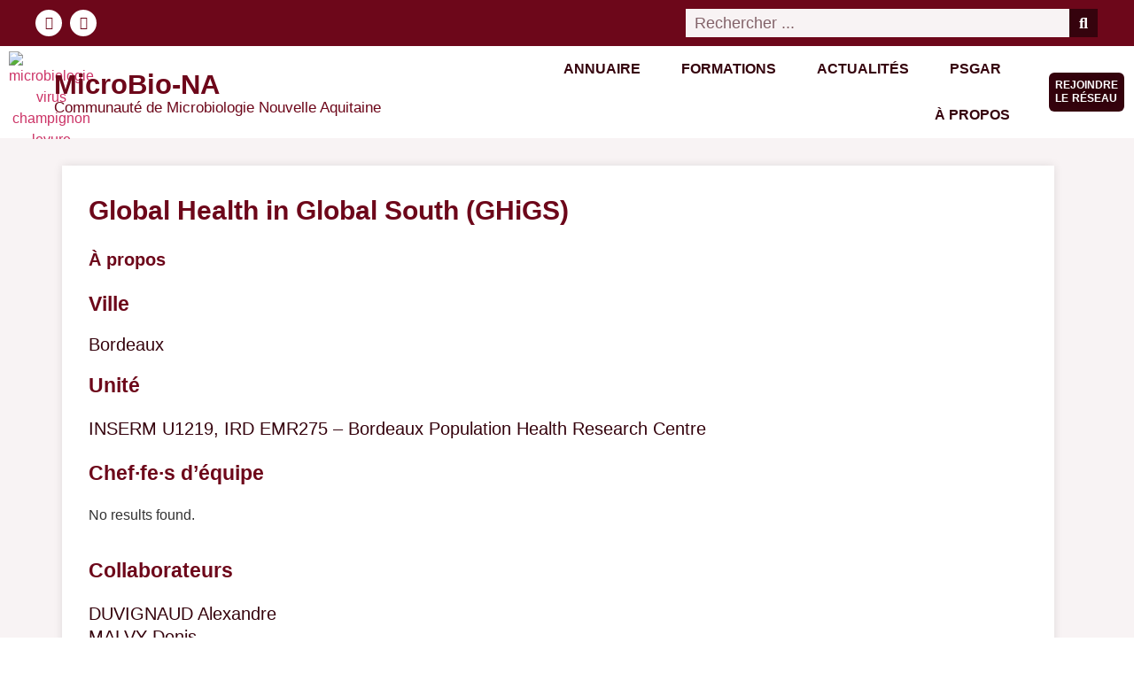

--- FILE ---
content_type: text/html; charset=UTF-8
request_url: https://microbio-na.com/equipe/global-health-in-global-south-ghigs-inserm-1219/
body_size: 18406
content:
<!doctype html>
<html lang="fr-FR">
<head>
	<meta charset="UTF-8">
	<meta name="viewport" content="width=device-width, initial-scale=1">
	<link rel="profile" href="https://gmpg.org/xfn/11">
	<title>Global Health in Global South (GHiGS) - MicroBio-Na</title>
<meta name="robots" content="index, follow, max-snippet:-1, max-image-preview:large, max-video-preview:-1">
<link rel="canonical" href="https://microbio-na.com/equipe/global-health-in-global-south-ghigs-inserm-1219/">
<meta property="og:url" content="https://microbio-na.com/equipe/global-health-in-global-south-ghigs-inserm-1219/">
<meta property="og:site_name" content="MicroBio-Na">
<meta property="og:locale" content="fr_FR">
<meta property="og:type" content="article">
<meta property="article:author" content="">
<meta property="article:publisher" content="">
<meta property="og:title" content="Global Health in Global South (GHiGS) - MicroBio-Na">
<meta property="fb:pages" content="">
<meta property="fb:admins" content="">
<meta property="fb:app_id" content="">
<meta name="twitter:card" content="summary">
<meta name="twitter:site" content="">
<meta name="twitter:creator" content="">
<meta name="twitter:title" content="Global Health in Global South (GHiGS) - MicroBio-Na">
<link rel='dns-prefetch' href='//www.googletagmanager.com' />
<link rel='dns-prefetch' href='//stats.wp.com' />
<link rel="alternate" title="oEmbed (JSON)" type="application/json+oembed" href="https://microbio-na.com/wp-json/oembed/1.0/embed?url=https%3A%2F%2Fmicrobio-na.com%2Fequipe%2Fglobal-health-in-global-south-ghigs-inserm-1219%2F" />
<link rel="alternate" title="oEmbed (XML)" type="text/xml+oembed" href="https://microbio-na.com/wp-json/oembed/1.0/embed?url=https%3A%2F%2Fmicrobio-na.com%2Fequipe%2Fglobal-health-in-global-south-ghigs-inserm-1219%2F&#038;format=xml" />
<style id='wp-img-auto-sizes-contain-inline-css'>
img:is([sizes=auto i],[sizes^="auto," i]){contain-intrinsic-size:3000px 1500px}
/*# sourceURL=wp-img-auto-sizes-contain-inline-css */
</style>
<link rel='stylesheet' id='dce-animations-css' href='https://microbio-na.com/wp-content/plugins/dynamic-content-for-elementor/assets/css/animations.css?ver=3.3.25' media='all' />
<link rel='stylesheet' id='wp-block-library-css' href='https://microbio-na.com/wp-includes/css/dist/block-library/style.min.css?ver=6.9' media='all' />
<style id='global-styles-inline-css'>
:root{--wp--preset--aspect-ratio--square: 1;--wp--preset--aspect-ratio--4-3: 4/3;--wp--preset--aspect-ratio--3-4: 3/4;--wp--preset--aspect-ratio--3-2: 3/2;--wp--preset--aspect-ratio--2-3: 2/3;--wp--preset--aspect-ratio--16-9: 16/9;--wp--preset--aspect-ratio--9-16: 9/16;--wp--preset--color--black: #000000;--wp--preset--color--cyan-bluish-gray: #abb8c3;--wp--preset--color--white: #ffffff;--wp--preset--color--pale-pink: #f78da7;--wp--preset--color--vivid-red: #cf2e2e;--wp--preset--color--luminous-vivid-orange: #ff6900;--wp--preset--color--luminous-vivid-amber: #fcb900;--wp--preset--color--light-green-cyan: #7bdcb5;--wp--preset--color--vivid-green-cyan: #00d084;--wp--preset--color--pale-cyan-blue: #8ed1fc;--wp--preset--color--vivid-cyan-blue: #0693e3;--wp--preset--color--vivid-purple: #9b51e0;--wp--preset--gradient--vivid-cyan-blue-to-vivid-purple: linear-gradient(135deg,rgb(6,147,227) 0%,rgb(155,81,224) 100%);--wp--preset--gradient--light-green-cyan-to-vivid-green-cyan: linear-gradient(135deg,rgb(122,220,180) 0%,rgb(0,208,130) 100%);--wp--preset--gradient--luminous-vivid-amber-to-luminous-vivid-orange: linear-gradient(135deg,rgb(252,185,0) 0%,rgb(255,105,0) 100%);--wp--preset--gradient--luminous-vivid-orange-to-vivid-red: linear-gradient(135deg,rgb(255,105,0) 0%,rgb(207,46,46) 100%);--wp--preset--gradient--very-light-gray-to-cyan-bluish-gray: linear-gradient(135deg,rgb(238,238,238) 0%,rgb(169,184,195) 100%);--wp--preset--gradient--cool-to-warm-spectrum: linear-gradient(135deg,rgb(74,234,220) 0%,rgb(151,120,209) 20%,rgb(207,42,186) 40%,rgb(238,44,130) 60%,rgb(251,105,98) 80%,rgb(254,248,76) 100%);--wp--preset--gradient--blush-light-purple: linear-gradient(135deg,rgb(255,206,236) 0%,rgb(152,150,240) 100%);--wp--preset--gradient--blush-bordeaux: linear-gradient(135deg,rgb(254,205,165) 0%,rgb(254,45,45) 50%,rgb(107,0,62) 100%);--wp--preset--gradient--luminous-dusk: linear-gradient(135deg,rgb(255,203,112) 0%,rgb(199,81,192) 50%,rgb(65,88,208) 100%);--wp--preset--gradient--pale-ocean: linear-gradient(135deg,rgb(255,245,203) 0%,rgb(182,227,212) 50%,rgb(51,167,181) 100%);--wp--preset--gradient--electric-grass: linear-gradient(135deg,rgb(202,248,128) 0%,rgb(113,206,126) 100%);--wp--preset--gradient--midnight: linear-gradient(135deg,rgb(2,3,129) 0%,rgb(40,116,252) 100%);--wp--preset--font-size--small: 13px;--wp--preset--font-size--medium: 20px;--wp--preset--font-size--large: 36px;--wp--preset--font-size--x-large: 42px;--wp--preset--spacing--20: 0.44rem;--wp--preset--spacing--30: 0.67rem;--wp--preset--spacing--40: 1rem;--wp--preset--spacing--50: 1.5rem;--wp--preset--spacing--60: 2.25rem;--wp--preset--spacing--70: 3.38rem;--wp--preset--spacing--80: 5.06rem;--wp--preset--shadow--natural: 6px 6px 9px rgba(0, 0, 0, 0.2);--wp--preset--shadow--deep: 12px 12px 50px rgba(0, 0, 0, 0.4);--wp--preset--shadow--sharp: 6px 6px 0px rgba(0, 0, 0, 0.2);--wp--preset--shadow--outlined: 6px 6px 0px -3px rgb(255, 255, 255), 6px 6px rgb(0, 0, 0);--wp--preset--shadow--crisp: 6px 6px 0px rgb(0, 0, 0);}:root { --wp--style--global--content-size: 800px;--wp--style--global--wide-size: 1200px; }:where(body) { margin: 0; }.wp-site-blocks > .alignleft { float: left; margin-right: 2em; }.wp-site-blocks > .alignright { float: right; margin-left: 2em; }.wp-site-blocks > .aligncenter { justify-content: center; margin-left: auto; margin-right: auto; }:where(.wp-site-blocks) > * { margin-block-start: 24px; margin-block-end: 0; }:where(.wp-site-blocks) > :first-child { margin-block-start: 0; }:where(.wp-site-blocks) > :last-child { margin-block-end: 0; }:root { --wp--style--block-gap: 24px; }:root :where(.is-layout-flow) > :first-child{margin-block-start: 0;}:root :where(.is-layout-flow) > :last-child{margin-block-end: 0;}:root :where(.is-layout-flow) > *{margin-block-start: 24px;margin-block-end: 0;}:root :where(.is-layout-constrained) > :first-child{margin-block-start: 0;}:root :where(.is-layout-constrained) > :last-child{margin-block-end: 0;}:root :where(.is-layout-constrained) > *{margin-block-start: 24px;margin-block-end: 0;}:root :where(.is-layout-flex){gap: 24px;}:root :where(.is-layout-grid){gap: 24px;}.is-layout-flow > .alignleft{float: left;margin-inline-start: 0;margin-inline-end: 2em;}.is-layout-flow > .alignright{float: right;margin-inline-start: 2em;margin-inline-end: 0;}.is-layout-flow > .aligncenter{margin-left: auto !important;margin-right: auto !important;}.is-layout-constrained > .alignleft{float: left;margin-inline-start: 0;margin-inline-end: 2em;}.is-layout-constrained > .alignright{float: right;margin-inline-start: 2em;margin-inline-end: 0;}.is-layout-constrained > .aligncenter{margin-left: auto !important;margin-right: auto !important;}.is-layout-constrained > :where(:not(.alignleft):not(.alignright):not(.alignfull)){max-width: var(--wp--style--global--content-size);margin-left: auto !important;margin-right: auto !important;}.is-layout-constrained > .alignwide{max-width: var(--wp--style--global--wide-size);}body .is-layout-flex{display: flex;}.is-layout-flex{flex-wrap: wrap;align-items: center;}.is-layout-flex > :is(*, div){margin: 0;}body .is-layout-grid{display: grid;}.is-layout-grid > :is(*, div){margin: 0;}body{padding-top: 0px;padding-right: 0px;padding-bottom: 0px;padding-left: 0px;}a:where(:not(.wp-element-button)){text-decoration: underline;}:root :where(.wp-element-button, .wp-block-button__link){background-color: #32373c;border-width: 0;color: #fff;font-family: inherit;font-size: inherit;font-style: inherit;font-weight: inherit;letter-spacing: inherit;line-height: inherit;padding-top: calc(0.667em + 2px);padding-right: calc(1.333em + 2px);padding-bottom: calc(0.667em + 2px);padding-left: calc(1.333em + 2px);text-decoration: none;text-transform: inherit;}.has-black-color{color: var(--wp--preset--color--black) !important;}.has-cyan-bluish-gray-color{color: var(--wp--preset--color--cyan-bluish-gray) !important;}.has-white-color{color: var(--wp--preset--color--white) !important;}.has-pale-pink-color{color: var(--wp--preset--color--pale-pink) !important;}.has-vivid-red-color{color: var(--wp--preset--color--vivid-red) !important;}.has-luminous-vivid-orange-color{color: var(--wp--preset--color--luminous-vivid-orange) !important;}.has-luminous-vivid-amber-color{color: var(--wp--preset--color--luminous-vivid-amber) !important;}.has-light-green-cyan-color{color: var(--wp--preset--color--light-green-cyan) !important;}.has-vivid-green-cyan-color{color: var(--wp--preset--color--vivid-green-cyan) !important;}.has-pale-cyan-blue-color{color: var(--wp--preset--color--pale-cyan-blue) !important;}.has-vivid-cyan-blue-color{color: var(--wp--preset--color--vivid-cyan-blue) !important;}.has-vivid-purple-color{color: var(--wp--preset--color--vivid-purple) !important;}.has-black-background-color{background-color: var(--wp--preset--color--black) !important;}.has-cyan-bluish-gray-background-color{background-color: var(--wp--preset--color--cyan-bluish-gray) !important;}.has-white-background-color{background-color: var(--wp--preset--color--white) !important;}.has-pale-pink-background-color{background-color: var(--wp--preset--color--pale-pink) !important;}.has-vivid-red-background-color{background-color: var(--wp--preset--color--vivid-red) !important;}.has-luminous-vivid-orange-background-color{background-color: var(--wp--preset--color--luminous-vivid-orange) !important;}.has-luminous-vivid-amber-background-color{background-color: var(--wp--preset--color--luminous-vivid-amber) !important;}.has-light-green-cyan-background-color{background-color: var(--wp--preset--color--light-green-cyan) !important;}.has-vivid-green-cyan-background-color{background-color: var(--wp--preset--color--vivid-green-cyan) !important;}.has-pale-cyan-blue-background-color{background-color: var(--wp--preset--color--pale-cyan-blue) !important;}.has-vivid-cyan-blue-background-color{background-color: var(--wp--preset--color--vivid-cyan-blue) !important;}.has-vivid-purple-background-color{background-color: var(--wp--preset--color--vivid-purple) !important;}.has-black-border-color{border-color: var(--wp--preset--color--black) !important;}.has-cyan-bluish-gray-border-color{border-color: var(--wp--preset--color--cyan-bluish-gray) !important;}.has-white-border-color{border-color: var(--wp--preset--color--white) !important;}.has-pale-pink-border-color{border-color: var(--wp--preset--color--pale-pink) !important;}.has-vivid-red-border-color{border-color: var(--wp--preset--color--vivid-red) !important;}.has-luminous-vivid-orange-border-color{border-color: var(--wp--preset--color--luminous-vivid-orange) !important;}.has-luminous-vivid-amber-border-color{border-color: var(--wp--preset--color--luminous-vivid-amber) !important;}.has-light-green-cyan-border-color{border-color: var(--wp--preset--color--light-green-cyan) !important;}.has-vivid-green-cyan-border-color{border-color: var(--wp--preset--color--vivid-green-cyan) !important;}.has-pale-cyan-blue-border-color{border-color: var(--wp--preset--color--pale-cyan-blue) !important;}.has-vivid-cyan-blue-border-color{border-color: var(--wp--preset--color--vivid-cyan-blue) !important;}.has-vivid-purple-border-color{border-color: var(--wp--preset--color--vivid-purple) !important;}.has-vivid-cyan-blue-to-vivid-purple-gradient-background{background: var(--wp--preset--gradient--vivid-cyan-blue-to-vivid-purple) !important;}.has-light-green-cyan-to-vivid-green-cyan-gradient-background{background: var(--wp--preset--gradient--light-green-cyan-to-vivid-green-cyan) !important;}.has-luminous-vivid-amber-to-luminous-vivid-orange-gradient-background{background: var(--wp--preset--gradient--luminous-vivid-amber-to-luminous-vivid-orange) !important;}.has-luminous-vivid-orange-to-vivid-red-gradient-background{background: var(--wp--preset--gradient--luminous-vivid-orange-to-vivid-red) !important;}.has-very-light-gray-to-cyan-bluish-gray-gradient-background{background: var(--wp--preset--gradient--very-light-gray-to-cyan-bluish-gray) !important;}.has-cool-to-warm-spectrum-gradient-background{background: var(--wp--preset--gradient--cool-to-warm-spectrum) !important;}.has-blush-light-purple-gradient-background{background: var(--wp--preset--gradient--blush-light-purple) !important;}.has-blush-bordeaux-gradient-background{background: var(--wp--preset--gradient--blush-bordeaux) !important;}.has-luminous-dusk-gradient-background{background: var(--wp--preset--gradient--luminous-dusk) !important;}.has-pale-ocean-gradient-background{background: var(--wp--preset--gradient--pale-ocean) !important;}.has-electric-grass-gradient-background{background: var(--wp--preset--gradient--electric-grass) !important;}.has-midnight-gradient-background{background: var(--wp--preset--gradient--midnight) !important;}.has-small-font-size{font-size: var(--wp--preset--font-size--small) !important;}.has-medium-font-size{font-size: var(--wp--preset--font-size--medium) !important;}.has-large-font-size{font-size: var(--wp--preset--font-size--large) !important;}.has-x-large-font-size{font-size: var(--wp--preset--font-size--x-large) !important;}
/*# sourceURL=global-styles-inline-css */
</style>

<link rel='stylesheet' id='dce-style-css' href='https://microbio-na.com/wp-content/plugins/dynamic-content-for-elementor/assets/css/style.min.css?ver=3.3.25' media='all' />
<link rel='stylesheet' id='dce-dynamic-visibility-css' href='https://microbio-na.com/wp-content/plugins/dynamic-content-for-elementor/assets/css/dynamic-visibility.min.css?ver=3.3.25' media='all' />
<link rel='stylesheet' id='dce-tooltip-css' href='https://microbio-na.com/wp-content/plugins/dynamic-content-for-elementor/assets/css/tooltip.min.css?ver=3.3.25' media='all' />
<link rel='stylesheet' id='dce-reveal-css' href='https://microbio-na.com/wp-content/plugins/dynamic-content-for-elementor/assets/css/reveal.min.css?ver=3.3.25' media='all' />
<link rel='stylesheet' id='dce-plyr-css' href='https://microbio-na.com/wp-content/plugins/dynamic-content-for-elementor/assets/node/plyr/plyr.css?ver=3.3.25' media='all' />
<link rel='stylesheet' id='search-filter-plugin-styles-css' href='https://microbio-na.com/wp-content/plugins/search-filter-pro/public/assets/css/search-filter.min.css?ver=2.5.19' media='all' />
<link rel='stylesheet' id='hello-elementor-css' href='https://microbio-na.com/wp-content/themes/hello-elementor/assets/css/reset.css?ver=3.4.5' media='all' />
<link rel='stylesheet' id='hello-elementor-theme-style-css' href='https://microbio-na.com/wp-content/themes/hello-elementor/assets/css/theme.css?ver=3.4.5' media='all' />
<link rel='stylesheet' id='hello-elementor-header-footer-css' href='https://microbio-na.com/wp-content/themes/hello-elementor/assets/css/header-footer.css?ver=3.4.5' media='all' />
<link rel='stylesheet' id='elementor-frontend-css' href='https://microbio-na.com/wp-content/plugins/elementor/assets/css/frontend.min.css?ver=3.30.3' media='all' />
<link rel='stylesheet' id='elementor-post-5-css' href='https://microbio-na.com/wp-content/uploads/elementor/css/post-5.css?ver=1768716714' media='all' />
<link rel='stylesheet' id='e-animation-grow-css' href='https://microbio-na.com/wp-content/plugins/elementor/assets/lib/animations/styles/e-animation-grow.min.css?ver=3.30.3' media='all' />
<link rel='stylesheet' id='widget-social-icons-css' href='https://microbio-na.com/wp-content/plugins/elementor/assets/css/widget-social-icons.min.css?ver=3.30.3' media='all' />
<link rel='stylesheet' id='e-apple-webkit-css' href='https://microbio-na.com/wp-content/plugins/elementor/assets/css/conditionals/apple-webkit.min.css?ver=3.30.3' media='all' />
<link rel='stylesheet' id='widget-search-form-css' href='https://microbio-na.com/wp-content/plugins/elementor-pro/assets/css/widget-search-form.min.css?ver=3.30.1' media='all' />
<link rel='stylesheet' id='elementor-icons-shared-0-css' href='https://microbio-na.com/wp-content/plugins/elementor/assets/lib/font-awesome/css/fontawesome.min.css?ver=5.15.3' media='all' />
<link rel='stylesheet' id='elementor-icons-fa-solid-css' href='https://microbio-na.com/wp-content/plugins/elementor/assets/lib/font-awesome/css/solid.min.css?ver=5.15.3' media='all' />
<link rel='stylesheet' id='widget-image-css' href='https://microbio-na.com/wp-content/plugins/elementor/assets/css/widget-image.min.css?ver=3.30.3' media='all' />
<link rel='stylesheet' id='widget-heading-css' href='https://microbio-na.com/wp-content/plugins/elementor/assets/css/widget-heading.min.css?ver=3.30.3' media='all' />
<link rel='stylesheet' id='widget-icon-list-css' href='https://microbio-na.com/wp-content/plugins/elementor/assets/css/widget-icon-list.min.css?ver=3.30.3' media='all' />
<link rel='stylesheet' id='widget-post-info-css' href='https://microbio-na.com/wp-content/plugins/elementor-pro/assets/css/widget-post-info.min.css?ver=3.30.1' media='all' />
<link rel='stylesheet' id='elementor-icons-fa-regular-css' href='https://microbio-na.com/wp-content/plugins/elementor/assets/lib/font-awesome/css/regular.min.css?ver=5.15.3' media='all' />
<link rel='stylesheet' id='dce-acf-relationship-old-version-css' href='https://microbio-na.com/wp-content/plugins/dynamic-content-for-elementor/assets/css/acf-relationship-old-version.min.css?ver=3.3.25' media='all' />
<link rel='stylesheet' id='dce-dynamic-posts-css' href='https://microbio-na.com/wp-content/plugins/dynamic-content-for-elementor/assets/css/dynamic-posts.min.css?ver=3.3.25' media='all' />
<link rel='stylesheet' id='dce-dynamicPosts-grid-css' href='https://microbio-na.com/wp-content/plugins/dynamic-content-for-elementor/assets/css/dynamic-posts-skin-grid.min.css?ver=3.3.25' media='all' />
<link rel='stylesheet' id='elementor-icons-css' href='https://microbio-na.com/wp-content/plugins/elementor/assets/lib/eicons/css/elementor-icons.min.css?ver=5.43.0' media='all' />
<link rel='stylesheet' id='dashicons-css' href='https://microbio-na.com/wp-includes/css/dashicons.min.css?ver=6.9' media='all' />
<link rel='stylesheet' id='uael-frontend-css' href='https://microbio-na.com/wp-content/plugins/ultimate-elementor/assets/min-css/uael-frontend.min.css?ver=1.39.9' media='all' />
<link rel='stylesheet' id='uael-teammember-social-icons-css' href='https://microbio-na.com/wp-content/plugins/elementor/assets/css/widget-social-icons.min.css?ver=3.24.0' media='all' />
<link rel='stylesheet' id='uael-social-share-icons-brands-css' href='https://microbio-na.com/wp-content/plugins/elementor/assets/lib/font-awesome/css/brands.css?ver=5.15.3' media='all' />
<link rel='stylesheet' id='uael-social-share-icons-fontawesome-css' href='https://microbio-na.com/wp-content/plugins/elementor/assets/lib/font-awesome/css/fontawesome.css?ver=5.15.3' media='all' />
<link rel='stylesheet' id='uael-nav-menu-icons-css' href='https://microbio-na.com/wp-content/plugins/elementor/assets/lib/font-awesome/css/solid.css?ver=5.15.3' media='all' />
<link rel='stylesheet' id='elementor-post-21-css' href='https://microbio-na.com/wp-content/uploads/elementor/css/post-21.css?ver=1768716714' media='all' />
<link rel='stylesheet' id='elementor-post-25-css' href='https://microbio-na.com/wp-content/uploads/elementor/css/post-25.css?ver=1768716714' media='all' />
<link rel='stylesheet' id='elementor-post-215-css' href='https://microbio-na.com/wp-content/uploads/elementor/css/post-215.css?ver=1768720053' media='all' />
<link rel='stylesheet' id='hello-elementor-child-style-css' href='https://microbio-na.com/wp-content/themes/hello-theme-child-master/style.css?ver=1.0.0' media='all' />
<link rel='stylesheet' id='ekit-widget-styles-css' href='https://microbio-na.com/wp-content/plugins/elementskit-lite/widgets/init/assets/css/widget-styles.css?ver=3.5.6' media='all' />
<link rel='stylesheet' id='ekit-responsive-css' href='https://microbio-na.com/wp-content/plugins/elementskit-lite/widgets/init/assets/css/responsive.css?ver=3.5.6' media='all' />
<link rel='stylesheet' id='ecs-styles-css' href='https://microbio-na.com/wp-content/plugins/ele-custom-skin/assets/css/ecs-style.css?ver=3.1.9' media='all' />
<link rel='stylesheet' id='elementor-post-298-css' href='https://microbio-na.com/wp-content/uploads/elementor/css/post-298.css?ver=1726151413' media='all' />
<link rel='stylesheet' id='elementor-post-316-css' href='https://microbio-na.com/wp-content/uploads/elementor/css/post-316.css?ver=1696016897' media='all' />
<link rel='stylesheet' id='elementor-post-328-css' href='https://microbio-na.com/wp-content/uploads/elementor/css/post-328.css?ver=1696019497' media='all' />
<link rel='stylesheet' id='elementor-post-456-css' href='https://microbio-na.com/wp-content/uploads/elementor/css/post-456.css?ver=1651660099' media='all' />
<link rel='stylesheet' id='elementor-post-489-css' href='https://microbio-na.com/wp-content/uploads/elementor/css/post-489.css?ver=1695829484' media='all' />
<link rel='stylesheet' id='elementor-post-663-css' href='https://microbio-na.com/wp-content/uploads/elementor/css/post-663.css?ver=1696014541' media='all' />
<link rel='stylesheet' id='elementor-post-1651-css' href='https://microbio-na.com/wp-content/uploads/elementor/css/post-1651.css?ver=1687195053' media='all' />
<link rel='stylesheet' id='elementor-post-2214-css' href='https://microbio-na.com/wp-content/uploads/elementor/css/post-2214.css?ver=1695904846' media='all' />
<link rel='stylesheet' id='elementor-post-2358-css' href='https://microbio-na.com/wp-content/uploads/elementor/css/post-2358.css?ver=1696012277' media='all' />
<link rel='stylesheet' id='elementor-gf-local-poppins-css' href='https://microbio-na.com/wp-content/uploads/elementor/google-fonts/css/poppins.css?ver=1748607558' media='all' />
<link rel='stylesheet' id='elementor-gf-local-karla-css' href='https://microbio-na.com/wp-content/uploads/elementor/google-fonts/css/karla.css?ver=1748607565' media='all' />
<link rel='stylesheet' id='elementor-gf-local-lato-css' href='https://microbio-na.com/wp-content/uploads/elementor/google-fonts/css/lato.css?ver=1748607569' media='all' />
<link rel='stylesheet' id='elementor-icons-fa-brands-css' href='https://microbio-na.com/wp-content/plugins/elementor/assets/lib/font-awesome/css/brands.min.css?ver=5.15.3' media='all' />
<script src="https://microbio-na.com/wp-includes/js/jquery/jquery.min.js?ver=3.7.1" id="jquery-core-js"></script>
<script src="https://microbio-na.com/wp-includes/js/jquery/jquery-migrate.min.js?ver=3.4.1" id="jquery-migrate-js"></script>
<script id="search-filter-plugin-build-js-extra">
var SF_LDATA = {"ajax_url":"https://microbio-na.com/wp-admin/admin-ajax.php","home_url":"https://microbio-na.com/","extensions":[]};
//# sourceURL=search-filter-plugin-build-js-extra
</script>
<script src="https://microbio-na.com/wp-content/plugins/search-filter-pro/public/assets/js/search-filter-build.min.js?ver=2.5.19" id="search-filter-plugin-build-js"></script>
<script src="https://microbio-na.com/wp-content/plugins/search-filter-pro/public/assets/js/chosen.jquery.min.js?ver=2.5.19" id="search-filter-plugin-chosen-js"></script>

<!-- Extrait de code de la balise Google (gtag.js) ajouté par Site Kit -->
<!-- Extrait Google Analytics ajouté par Site Kit -->
<script src="https://www.googletagmanager.com/gtag/js?id=GT-PLV8SJPG" id="google_gtagjs-js" async></script>
<script id="google_gtagjs-js-after">
window.dataLayer = window.dataLayer || [];function gtag(){dataLayer.push(arguments);}
gtag("set","linker",{"domains":["microbio-na.com"]});
gtag("js", new Date());
gtag("set", "developer_id.dZTNiMT", true);
gtag("config", "GT-PLV8SJPG", {"googlesitekit_post_type":"equipe"});
 window._googlesitekit = window._googlesitekit || {}; window._googlesitekit.throttledEvents = []; window._googlesitekit.gtagEvent = (name, data) => { var key = JSON.stringify( { name, data } ); if ( !! window._googlesitekit.throttledEvents[ key ] ) { return; } window._googlesitekit.throttledEvents[ key ] = true; setTimeout( () => { delete window._googlesitekit.throttledEvents[ key ]; }, 5 ); gtag( "event", name, { ...data, event_source: "site-kit" } ); }; 
//# sourceURL=google_gtagjs-js-after
</script>
<script id="ecs_ajax_load-js-extra">
var ecs_ajax_params = {"ajaxurl":"https://microbio-na.com/wp-admin/admin-ajax.php","posts":"{\"page\":0,\"equipe\":\"global-health-in-global-south-ghigs-inserm-1219\",\"post_type\":\"equipe\",\"name\":\"global-health-in-global-south-ghigs-inserm-1219\",\"error\":\"\",\"m\":\"\",\"p\":0,\"post_parent\":\"\",\"subpost\":\"\",\"subpost_id\":\"\",\"attachment\":\"\",\"attachment_id\":0,\"pagename\":\"global-health-in-global-south-ghigs-inserm-1219\",\"page_id\":0,\"second\":\"\",\"minute\":\"\",\"hour\":\"\",\"day\":0,\"monthnum\":0,\"year\":0,\"w\":0,\"category_name\":\"\",\"tag\":\"\",\"cat\":\"\",\"tag_id\":\"\",\"author\":\"\",\"author_name\":\"\",\"feed\":\"\",\"tb\":\"\",\"paged\":0,\"meta_key\":\"\",\"meta_value\":\"\",\"preview\":\"\",\"s\":\"\",\"sentence\":\"\",\"title\":\"\",\"fields\":\"all\",\"menu_order\":\"\",\"embed\":\"\",\"category__in\":[],\"category__not_in\":[],\"category__and\":[],\"post__in\":[],\"post__not_in\":[],\"post_name__in\":[],\"tag__in\":[],\"tag__not_in\":[],\"tag__and\":[],\"tag_slug__in\":[],\"tag_slug__and\":[],\"post_parent__in\":[],\"post_parent__not_in\":[],\"author__in\":[],\"author__not_in\":[],\"search_columns\":[],\"ignore_sticky_posts\":false,\"suppress_filters\":false,\"cache_results\":true,\"update_post_term_cache\":true,\"update_menu_item_cache\":false,\"lazy_load_term_meta\":true,\"update_post_meta_cache\":true,\"posts_per_page\":10,\"nopaging\":false,\"comments_per_page\":\"50\",\"no_found_rows\":false,\"order\":\"DESC\"}"};
//# sourceURL=ecs_ajax_load-js-extra
</script>
<script src="https://microbio-na.com/wp-content/plugins/ele-custom-skin/assets/js/ecs_ajax_pagination.js?ver=3.1.9" id="ecs_ajax_load-js"></script>
<script src="https://microbio-na.com/wp-content/plugins/ele-custom-skin/assets/js/ecs.js?ver=3.1.9" id="ecs-script-js"></script>
<link rel="https://api.w.org/" href="https://microbio-na.com/wp-json/" /><link rel="alternate" title="JSON" type="application/json" href="https://microbio-na.com/wp-json/wp/v2/equipe/1178" /><meta name="generator" content="Site Kit by Google 1.170.0" />	<style>img#wpstats{display:none}</style>
		<meta name="generator" content="Elementor 3.30.3; features: additional_custom_breakpoints; settings: css_print_method-external, google_font-enabled, font_display-auto">
			<style>
				.e-con.e-parent:nth-of-type(n+4):not(.e-lazyloaded):not(.e-no-lazyload),
				.e-con.e-parent:nth-of-type(n+4):not(.e-lazyloaded):not(.e-no-lazyload) * {
					background-image: none !important;
				}
				@media screen and (max-height: 1024px) {
					.e-con.e-parent:nth-of-type(n+3):not(.e-lazyloaded):not(.e-no-lazyload),
					.e-con.e-parent:nth-of-type(n+3):not(.e-lazyloaded):not(.e-no-lazyload) * {
						background-image: none !important;
					}
				}
				@media screen and (max-height: 640px) {
					.e-con.e-parent:nth-of-type(n+2):not(.e-lazyloaded):not(.e-no-lazyload),
					.e-con.e-parent:nth-of-type(n+2):not(.e-lazyloaded):not(.e-no-lazyload) * {
						background-image: none !important;
					}
				}
			</style>
			<link rel="icon" href="https://microbio-na.com/wp-content/uploads/2023/09/cropped-favicon_m-32x32.png" sizes="32x32" />
<link rel="icon" href="https://microbio-na.com/wp-content/uploads/2023/09/cropped-favicon_m-192x192.png" sizes="192x192" />
<link rel="apple-touch-icon" href="https://microbio-na.com/wp-content/uploads/2023/09/cropped-favicon_m-180x180.png" />
<meta name="msapplication-TileImage" content="https://microbio-na.com/wp-content/uploads/2023/09/cropped-favicon_m-270x270.png" />
		<style id="wp-custom-css">
			.searchandfilter li ul {
	padding:0;
}

html, body{
    width:100%;
    overflow-x:hidden;
    }

@media screen and (max-width: 767px) and (-webkit-min-device-pixel-ratio: 0) {
    html, body {
        width: 100%;
        overflow-x: hidden;
    }
}

 .elementor-post__card .elementor-post__thumbnail__link {
border-bottom:1px solid #eaeaea;
}		</style>
		<link rel='stylesheet' id='elementor-icons-ekiticons-css' href='https://microbio-na.com/wp-content/plugins/elementskit-lite/modules/elementskit-icon-pack/assets/css/ekiticons.css?ver=3.5.6' media='all' />
</head>
<body class="wp-singular equipe-template-default single single-equipe postid-1178 wp-embed-responsive wp-theme-hello-elementor wp-child-theme-hello-theme-child-master hello-elementor-default elementor-default elementor-kit-5 elementor-page-215">


<a class="skip-link screen-reader-text" href="#content">Aller au contenu</a>

		<div data-elementor-type="header" data-elementor-id="21" class="elementor elementor-21 elementor-location-header" data-elementor-post-type="elementor_library">
					<section class="elementor-section elementor-top-section elementor-element elementor-element-65490b6 elementor-section-full_width elementor-hidden-mobile elementor-section-height-default elementor-section-height-default" data-id="65490b6" data-element_type="section" data-settings="{&quot;background_background&quot;:&quot;classic&quot;}">
						<div class="elementor-container elementor-column-gap-default">
					<div class="elementor-column elementor-col-50 elementor-top-column elementor-element elementor-element-d1faf22" data-id="d1faf22" data-element_type="column">
			<div class="elementor-widget-wrap elementor-element-populated">
						<div class="elementor-element elementor-element-b782005 elementor-shape-circle e-grid-align-left elementor-grid-0 elementor-widget elementor-widget-social-icons" data-id="b782005" data-element_type="widget" data-widget_type="social-icons.default">
				<div class="elementor-widget-container">
							<div class="elementor-social-icons-wrapper elementor-grid" role="list">
							<span class="elementor-grid-item" role="listitem">
					<a class="elementor-icon elementor-social-icon elementor-social-icon-twitter elementor-animation-grow elementor-repeater-item-cdf30b7" href="https://bsky.app/profile/microbio-na.bsky.social" target="_blank">
						<span class="elementor-screen-only">Twitter</span>
						<i class="fab fa-twitter"></i>					</a>
				</span>
							<span class="elementor-grid-item" role="listitem">
					<a class="elementor-icon elementor-social-icon elementor-social-icon-linkedin elementor-animation-grow elementor-repeater-item-8b4ca34" href="https://www.linkedin.com/company/106221589/admin/dashboard/" target="_blank">
						<span class="elementor-screen-only">Linkedin</span>
						<i class="fab fa-linkedin"></i>					</a>
				</span>
					</div>
						</div>
				</div>
					</div>
		</div>
				<div class="elementor-column elementor-col-50 elementor-top-column elementor-element elementor-element-277617d" data-id="277617d" data-element_type="column">
			<div class="elementor-widget-wrap elementor-element-populated">
						<div class="elementor-element elementor-element-778a8022 elementor-hidden-phone elementor-search-form--skin-classic elementor-search-form--button-type-icon elementor-search-form--icon-search elementor-widget elementor-widget-search-form" data-id="778a8022" data-element_type="widget" data-settings="{&quot;skin&quot;:&quot;classic&quot;}" data-widget_type="search-form.default">
				<div class="elementor-widget-container">
							<search role="search">
			<form class="elementor-search-form" action="https://microbio-na.com" method="get">
												<div class="elementor-search-form__container">
					<label class="elementor-screen-only" for="elementor-search-form-778a8022">Rechercher </label>

					
					<input id="elementor-search-form-778a8022" placeholder="Rechercher ..." class="elementor-search-form__input" type="search" name="s" value="">
					
											<button class="elementor-search-form__submit" type="submit" aria-label="Rechercher ">
															<i aria-hidden="true" class="fas fa-search"></i>													</button>
					
									</div>
			</form>
		</search>
						</div>
				</div>
					</div>
		</div>
					</div>
		</section>
				<header data-dce-background-color="#FFFFFF" class="elementor-section elementor-top-section elementor-element elementor-element-81fcd5f elementor-section-content-middle elementor-section-full_width sticky-header elementor-section-height-default elementor-section-height-default" data-id="81fcd5f" data-element_type="section" data-settings="{&quot;background_background&quot;:&quot;classic&quot;}">
						<div class="elementor-container elementor-column-gap-no">
					<div class="elementor-column elementor-col-25 elementor-top-column elementor-element elementor-element-3a6caed" data-id="3a6caed" data-element_type="column">
			<div class="elementor-widget-wrap elementor-element-populated">
						<div class="elementor-element elementor-element-ea25428 dce_masking-none elementor-widget elementor-widget-image" data-id="ea25428" data-element_type="widget" data-widget_type="image.default">
				<div class="elementor-widget-container">
																<a href="https://microbio-na.com/">
							<img fetchpriority="high" width="857" height="1175" src="https://microbio-na.com/wp-content/uploads/2022/02/logo-e1728654382207.png" class="attachment-full size-full wp-image-2903" alt="microbiologie virus champignon levure bactérie parasite pathogène" srcset="https://microbio-na.com/wp-content/uploads/2022/02/logo-e1728654382207.png 857w, https://microbio-na.com/wp-content/uploads/2022/02/logo-e1728654382207-219x300.png 219w, https://microbio-na.com/wp-content/uploads/2022/02/logo-e1728654382207-747x1024.png 747w, https://microbio-na.com/wp-content/uploads/2022/02/logo-e1728654382207-768x1053.png 768w" sizes="(max-width: 857px) 100vw, 857px" />								</a>
															</div>
				</div>
					</div>
		</div>
				<div class="elementor-column elementor-col-25 elementor-top-column elementor-element elementor-element-2841ed49" data-id="2841ed49" data-element_type="column">
			<div class="elementor-widget-wrap elementor-element-populated">
						<div class="elementor-element elementor-element-4806669 titresite elementor-widget elementor-widget-heading" data-id="4806669" data-element_type="widget" data-widget_type="heading.default">
				<div class="elementor-widget-container">
					<h2 class="elementor-heading-title elementor-size-default"><a href="https://microbio-na.com/">MicroBio-NA</a></h2>				</div>
				</div>
				<div data-dce-text-color="#6D071A" class="elementor-element elementor-element-bcd91de titredusite elementor-widget elementor-widget-text-editor" data-id="bcd91de" data-element_type="widget" data-widget_type="text-editor.default">
				<div class="elementor-widget-container">
									<p class="subtile-titresite"><a href="https://microbio-na.com/">Communauté de Microbiologie Nouvelle Aquitaine</a></p>								</div>
				</div>
					</div>
		</div>
				<div class="elementor-column elementor-col-25 elementor-top-column elementor-element elementor-element-32f8ecd0" data-id="32f8ecd0" data-element_type="column">
			<div class="elementor-widget-wrap elementor-element-populated">
						<div class="elementor-element elementor-element-5156515 uael-nav-menu__align-right uael-submenu-open-hover uael-submenu-icon-arrow uael-submenu-animation-none uael-link-redirect-child uael-nav-menu__breakpoint-tablet uael-nav-menu-toggle-label-no elementor-widget elementor-widget-uael-nav-menu" data-id="5156515" data-element_type="widget" data-settings="{&quot;distance_from_menu_tablet&quot;:{&quot;unit&quot;:&quot;px&quot;,&quot;size&quot;:40,&quot;sizes&quot;:[]},&quot;distance_from_menu&quot;:{&quot;unit&quot;:&quot;px&quot;,&quot;size&quot;:&quot;&quot;,&quot;sizes&quot;:[]},&quot;distance_from_menu_mobile&quot;:{&quot;unit&quot;:&quot;px&quot;,&quot;size&quot;:&quot;&quot;,&quot;sizes&quot;:[]}}" data-widget_type="uael-nav-menu.default">
				<div class="elementor-widget-container">
							<div class="uael-nav-menu uael-layout-horizontal uael-nav-menu-layout uael-pointer__none" data-layout="horizontal">
				<div role="button" class="uael-nav-menu__toggle elementor-clickable">
					<span class="screen-reader-text">Main Menu</span>
					<div class="uael-nav-menu-icon">
						<i aria-hidden="true" class="fas fa-bars"></i>					</div>
									</div>
							<nav class="uael-nav-menu__layout-horizontal uael-nav-menu__submenu-arrow" data-toggle-icon="&lt;i aria-hidden=&quot;true&quot; class=&quot;fas fa-bars&quot;&gt;&lt;/i&gt;" data-close-icon="&lt;i aria-hidden=&quot;true&quot; class=&quot;far fa-window-close&quot;&gt;&lt;/i&gt;" data-full-width="yes"><ul id="menu-1-5156515" class="uael-nav-menu"><li id="menu-item-2424" class="menu-item menu-item-type-custom menu-item-object-custom menu-item-has-children parent uael-has-submenu uael-creative-menu"><div class="uael-has-submenu-container"><a href="https://microbio-na.com/collaborateur/" class="uael-menu-item">ANNUAIRE<span class='uael-menu-toggle sub-arrow uael-menu-child-0'><i class='fa'></i></span></a></div>
<ul class="sub-menu">
	<li id="menu-item-5001" class="menu-item menu-item-type-custom menu-item-object-custom uael-creative-menu"><a href="https://microbio-na.com/collaborateur/" class="uael-sub-menu-item">COLLABORATEURS</a></li>
	<li id="menu-item-2425" class="menu-item menu-item-type-custom menu-item-object-custom uael-creative-menu"><a href="https://microbio-na.com/unite/" class="uael-sub-menu-item">UNITÉS</a></li>
	<li id="menu-item-2423" class="menu-item menu-item-type-custom menu-item-object-custom uael-creative-menu"><a href="https://microbio-na.com/equipe/" class="uael-sub-menu-item">ÉQUIPES</a></li>
</ul>
</li>
<li id="menu-item-2426" class="menu-item menu-item-type-custom menu-item-object-custom menu-item-has-children parent uael-has-submenu uael-creative-menu"><div class="uael-has-submenu-container"><a href="https://microbio-na.com/formation/" class="uael-menu-item">FORMATIONS<span class='uael-menu-toggle sub-arrow uael-menu-child-0'><i class='fa'></i></span></a></div>
<ul class="sub-menu">
	<li id="menu-item-2430" class="menu-item menu-item-type-custom menu-item-object-custom uael-creative-menu"><a href="https://microbio-na.com/formation/?_sft_type_de_formation=master" class="uael-sub-menu-item">Master</a></li>
	<li id="menu-item-2431" class="menu-item menu-item-type-custom menu-item-object-custom uael-creative-menu"><a href="https://microbio-na.com/formation/?_sft_type_de_formation=licence" class="uael-sub-menu-item">Licence</a></li>
	<li id="menu-item-2432" class="menu-item menu-item-type-custom menu-item-object-custom uael-creative-menu"><a href="https://microbio-na.com/formation/?_sft_type_de_formation=b-u-t" class="uael-sub-menu-item">B.U.T</a></li>
</ul>
</li>
<li id="menu-item-2427" class="menu-item menu-item-type-custom menu-item-object-custom menu-item-has-children parent uael-has-submenu uael-creative-menu"><div class="uael-has-submenu-container"><a href="https://microbio-na.com/blog/" class="uael-menu-item">ACTUALITÉS<span class='uael-menu-toggle sub-arrow uael-menu-child-0'><i class='fa'></i></span></a></div>
<ul class="sub-menu">
	<li id="menu-item-2809" class="menu-item menu-item-type-post_type menu-item-object-page uael-creative-menu"><a href="https://microbio-na.com/news/" class="uael-sub-menu-item">News</a></li>
	<li id="menu-item-2807" class="menu-item menu-item-type-post_type menu-item-object-page uael-creative-menu"><a href="https://microbio-na.com/evenements/" class="uael-sub-menu-item">Évènements</a></li>
	<li id="menu-item-2808" class="menu-item menu-item-type-post_type menu-item-object-page uael-creative-menu"><a href="https://microbio-na.com/offres-demploi/" class="uael-sub-menu-item">Offres d’emploi</a></li>
</ul>
</li>
<li id="menu-item-5007" class="menu-item menu-item-type-custom menu-item-object-custom menu-item-has-children parent uael-has-submenu uael-creative-menu"><div class="uael-has-submenu-container"><a href="https://microbio-na.com/psgar-c3amr/" class="uael-menu-item">PSGAR<span class='uael-menu-toggle sub-arrow uael-menu-child-0'><i class='fa'></i></span></a></div>
<ul class="sub-menu">
	<li id="menu-item-5000" class="menu-item menu-item-type-post_type menu-item-object-page uael-creative-menu"><a href="https://microbio-na.com/psgar-c3amr/" class="uael-sub-menu-item">PSGAR C3AMR</a></li>
</ul>
</li>
<li id="menu-item-2422" class="menu-item menu-item-type-post_type menu-item-object-page parent uael-creative-menu"><a href="https://microbio-na.com/a-propos/" class="uael-menu-item">À PROPOS</a></li>
</ul></nav>
					</div>
							</div>
				</div>
					</div>
		</div>
				<div class="elementor-column elementor-col-25 elementor-top-column elementor-element elementor-element-fb15872" data-id="fb15872" data-element_type="column">
			<div class="elementor-widget-wrap elementor-element-populated">
						<div class="elementor-element elementor-element-3ad39a7 elementor-mobile-align-center elementor-widget elementor-widget-button" data-id="3ad39a7" data-element_type="widget" data-widget_type="button.default">
				<div class="elementor-widget-container">
									<div class="elementor-button-wrapper">
					<a class="elementor-button elementor-button-link elementor-size-sm elementor-animation-grow" href="https://microbio-na.com/rejoindre-le-reseau/">
						<span class="elementor-button-content-wrapper">
									<span class="elementor-button-text">Rejoindre le réseau</span>
					</span>
					</a>
				</div>
								</div>
				</div>
					</div>
		</div>
					</div>
		</header>
				</div>
				<div data-elementor-type="single-post" data-elementor-id="215" class="elementor elementor-215 elementor-location-single post-1178 equipe type-equipe status-publish hentry ville-bordeaux" data-elementor-post-type="elementor_library">
					<section class="elementor-section elementor-top-section elementor-element elementor-element-b0811c1 elementor-section-height-min-height elementor-section-items-stretch elementor-section-boxed elementor-section-height-default" data-id="b0811c1" data-element_type="section" data-settings="{&quot;background_background&quot;:&quot;classic&quot;}">
						<div class="elementor-container elementor-column-gap-no">
					<div class="elementor-column elementor-col-100 elementor-top-column elementor-element elementor-element-6681707" data-id="6681707" data-element_type="column" data-settings="{&quot;background_background&quot;:&quot;classic&quot;}">
			<div class="elementor-widget-wrap elementor-element-populated">
						<div class="elementor-element elementor-element-9aa093d elementor-widget elementor-widget-theme-post-title elementor-page-title elementor-widget-heading" data-id="9aa093d" data-element_type="widget" data-widget_type="theme-post-title.default">
				<div class="elementor-widget-container">
					<h2 class="elementor-heading-title elementor-size-default">Global Health in Global South (GHiGS)</h2>				</div>
				</div>
		<!-- hidden widget 1178-502a406 --><!-- hidden widget 1178-5a7047b -->		<div class="elementor-element elementor-element-6784ba5 elementor-widget elementor-widget-heading" data-id="6784ba5" data-element_type="widget" data-widget_type="heading.default">
				<div class="elementor-widget-container">
					<h5 class="elementor-heading-title elementor-size-default">À propos</h5>				</div>
				</div>
		<!-- hidden widget 1178-928b3bb -->		<div class="elementor-element elementor-element-092c787 elementor-widget elementor-widget-heading" data-id="092c787" data-element_type="widget" data-widget_type="heading.default">
				<div class="elementor-widget-container">
					<span class="elementor-heading-title elementor-size-default">Ville</span>				</div>
				</div>
				<div class="dce-fix-background-loop elementor-element elementor-element-995c1df elementor-widget elementor-widget-dyncontel-acf-relation" data-id="995c1df" data-element_type="widget" data-widget_type="dyncontel-acf-relation.default">
				<div class="elementor-widget-container">
					<div class="dce-acf-relationship-natural"><a class="dce-acf-relational-post-link" href="https://microbio-na.com/villes/bordeaux/"><h2 class="elementor-heading-title">Bordeaux</h2></a></div>				</div>
				</div>
				<div class="elementor-element elementor-element-e583e47 elementor-widget elementor-widget-heading" data-id="e583e47" data-element_type="widget" data-widget_type="heading.default">
				<div class="elementor-widget-container">
					<span class="elementor-heading-title elementor-size-default">Unité</span>				</div>
				</div>
				<div class="dce-fix-background-loop elementor-element elementor-element-e216b18 elementor-widget elementor-widget-dyncontel-acf-relation" data-id="e216b18" data-element_type="widget" data-widget_type="dyncontel-acf-relation.default">
				<div class="elementor-widget-container">
					<div class="dce-acf-relationship-natural"><a class="dce-acf-relational-post-link" href="https://microbio-na.com/unite/umr-bph-isped/"><h2 class="elementor-heading-title">INSERM U1219, IRD EMR275 &#8211; Bordeaux Population Health Research Centre</h2></a></div>				</div>
				</div>
				<div class="elementor-element elementor-element-bef549a elementor-widget elementor-widget-heading" data-id="bef549a" data-element_type="widget" data-widget_type="heading.default">
				<div class="elementor-widget-container">
					<span class="elementor-heading-title elementor-size-default">Chef·fe·s d’équipe</span>				</div>
				</div>
				<div class="elementor-element elementor-element-5ad2bef dce-posts-layout-template dce-col-tablet-1 dce-col-4 dce-col-mobile-1 elementor-widget elementor-widget-dce-acf-relationship" data-id="5ad2bef" data-element_type="widget" data-settings="{&quot;style_items&quot;:&quot;template&quot;,&quot;grid_grid_type&quot;:&quot;flex&quot;}" data-widget_type="dce-acf-relationship.grid">
				<div class="elementor-widget-container">
							<div class="dce-posts-container dce-posts ">
			<div class="dce-posts-fallback">
				<p>No results found.</p>			</div>
		</div>
						</div>
				</div>
				<div class="elementor-element elementor-element-5f1e1ab elementor-widget elementor-widget-heading" data-id="5f1e1ab" data-element_type="widget" data-widget_type="heading.default">
				<div class="elementor-widget-container">
					<span class="elementor-heading-title elementor-size-default">Collaborateurs</span>				</div>
				</div>
				<div class="dce-fix-background-loop elementor-element elementor-element-ab928a2 elementor-widget elementor-widget-dyncontel-acf-relation" data-id="ab928a2" data-element_type="widget" data-widget_type="dyncontel-acf-relation.default">
				<div class="elementor-widget-container">
					<div class="dce-acf-relationship-natural"><a class="dce-acf-relational-post-link" href="https://microbio-na.com/collaborateur/duvignaud-alexandre/"><h2 class="elementor-heading-title">DUVIGNAUD Alexandre</h2></a><a class="dce-acf-relational-post-link" href="https://microbio-na.com/collaborateur/malvy-denis/"><h2 class="elementor-heading-title">MALVY Denis</h2></a><a class="dce-acf-relational-post-link" href="https://microbio-na.com/collaborateur/anglaret-xavier/"><h2 class="elementor-heading-title">ANGLARET Xavier</h2></a><a class="dce-acf-relational-post-link" href="https://microbio-na.com/collaborateur/baldi-isabelle/"><h2 class="elementor-heading-title">BALDI Isabelle</h2></a></div>				</div>
				</div>
				<div class="elementor-element elementor-element-45ab8df elementor-widget elementor-widget-heading" data-id="45ab8df" data-element_type="widget" data-widget_type="heading.default">
				<div class="elementor-widget-container">
					<span class="elementor-heading-title elementor-size-default">Université</span>				</div>
				</div>
				<div class="dce-fix-background-loop elementor-element elementor-element-bf43300 elementor-widget elementor-widget-dyncontel-acf-relation" data-id="bf43300" data-element_type="widget" data-widget_type="dyncontel-acf-relation.default">
				<div class="elementor-widget-container">
					<div class="dce-acf-relationship-natural"><a class="dce-acf-relational-post-link" href="https://microbio-na.com/universites/universite-de-bordeaux/"><h2 class="elementor-heading-title">Université de Bordeaux</h2></a></div>				</div>
				</div>
					</div>
		</div>
					</div>
		</section>
				</div>
				<div data-elementor-type="footer" data-elementor-id="25" class="elementor elementor-25 elementor-location-footer" data-elementor-post-type="elementor_library">
					<footer class="elementor-section elementor-top-section elementor-element elementor-element-1d628b51 elementor-section-boxed elementor-section-height-default elementor-section-height-default" data-id="1d628b51" data-element_type="section" data-settings="{&quot;background_background&quot;:&quot;classic&quot;}">
						<div class="elementor-container elementor-column-gap-default">
					<div class="elementor-column elementor-col-100 elementor-top-column elementor-element elementor-element-106feb50" data-id="106feb50" data-element_type="column">
			<div class="elementor-widget-wrap elementor-element-populated">
						<section class="elementor-section elementor-inner-section elementor-element elementor-element-d938c25 elementor-section-boxed elementor-section-height-default elementor-section-height-default" data-id="d938c25" data-element_type="section">
						<div class="elementor-container elementor-column-gap-default">
					<div class="elementor-column elementor-col-33 elementor-inner-column elementor-element elementor-element-31a67f1e" data-id="31a67f1e" data-element_type="column">
			<div class="elementor-widget-wrap elementor-element-populated">
						<div data-dce-title-color="#ffffff" class="elementor-element elementor-element-4ef3aaef elementor-widget elementor-widget-heading" data-id="4ef3aaef" data-element_type="widget" data-widget_type="heading.default">
				<div class="elementor-widget-container">
					<h4 class="elementor-heading-title elementor-size-default">La communauté</h4>				</div>
				</div>
				<div data-dce-text-color="rgba(255,255,255,0.5)" class="elementor-element elementor-element-4a6fe2f5 elementor-align-left elementor-icon-list--layout-traditional elementor-list-item-link-full_width elementor-widget elementor-widget-icon-list" data-id="4a6fe2f5" data-element_type="widget" data-widget_type="icon-list.default">
				<div class="elementor-widget-container">
							<ul class="elementor-icon-list-items">
							<li class="elementor-icon-list-item">
											<a href="https://microbio-na.com/collaborateur">

											<span class="elementor-icon-list-text">Annuaire</span>
											</a>
									</li>
								<li class="elementor-icon-list-item">
											<a href="https://microbio-na.com/equipe">

											<span class="elementor-icon-list-text">Équipes</span>
											</a>
									</li>
								<li class="elementor-icon-list-item">
											<a href="https://microbio-na.com/unite">

											<span class="elementor-icon-list-text">Unités</span>
											</a>
									</li>
								<li class="elementor-icon-list-item">
											<a href="https://microbio-na.com/universites">

											<span class="elementor-icon-list-text">Universités</span>
											</a>
									</li>
								<li class="elementor-icon-list-item">
											<a href="https://microbio-na.com/villes/">

											<span class="elementor-icon-list-text">Villes</span>
											</a>
									</li>
						</ul>
						</div>
				</div>
					</div>
		</div>
				<div class="elementor-column elementor-col-33 elementor-inner-column elementor-element elementor-element-5c813b64" data-id="5c813b64" data-element_type="column">
			<div class="elementor-widget-wrap elementor-element-populated">
						<div data-dce-title-color="#ffffff" class="elementor-element elementor-element-3b5664ef elementor-widget elementor-widget-heading" data-id="3b5664ef" data-element_type="widget" data-widget_type="heading.default">
				<div class="elementor-widget-container">
					<h4 class="elementor-heading-title elementor-size-default">Liens Utiles</h4>				</div>
				</div>
				<div data-dce-text-color="rgba(255,255,255,0.5)" class="elementor-element elementor-element-52840f55 elementor-align-left elementor-icon-list--layout-traditional elementor-list-item-link-full_width elementor-widget elementor-widget-icon-list" data-id="52840f55" data-element_type="widget" data-widget_type="icon-list.default">
				<div class="elementor-widget-container">
							<ul class="elementor-icon-list-items">
							<li class="elementor-icon-list-item">
											<a href="https://microbio-na.com">

											<span class="elementor-icon-list-text">Accueil</span>
											</a>
									</li>
								<li class="elementor-icon-list-item">
											<a href="https://microbio-na.com/a-propos/">

											<span class="elementor-icon-list-text">À propos</span>
											</a>
									</li>
								<li class="elementor-icon-list-item">
											<a href="https://microbio-na.com/blog/">

											<span class="elementor-icon-list-text">Actualités</span>
											</a>
									</li>
								<li class="elementor-icon-list-item">
											<a href="https://microbio-na.com/contact/">

											<span class="elementor-icon-list-text">Contact</span>
											</a>
									</li>
								<li class="elementor-icon-list-item">
											<a href="https://microbio-na.com/bug/">

											<span class="elementor-icon-list-text">Signaler un bug</span>
											</a>
									</li>
						</ul>
						</div>
				</div>
					</div>
		</div>
				<div class="elementor-column elementor-col-33 elementor-inner-column elementor-element elementor-element-44b641a2" data-id="44b641a2" data-element_type="column">
			<div class="elementor-widget-wrap elementor-element-populated">
						<div class="elementor-element elementor-element-f860a1c elementor-widget elementor-widget-heading" data-id="f860a1c" data-element_type="widget" data-widget_type="heading.default">
				<div class="elementor-widget-container">
					<h2 class="elementor-heading-title elementor-size-default">MicroBio-NA</h2>				</div>
				</div>
				<div data-dce-title-color="#FFFFFF" class="elementor-element elementor-element-10bef8a elementor-widget elementor-widget-heading" data-id="10bef8a" data-element_type="widget" data-widget_type="heading.default">
				<div class="elementor-widget-container">
					<h2 class="elementor-heading-title elementor-size-default">Communauté de Microbiologie Nouvelle Aquitaine

</h2>				</div>
				</div>
				<div data-dce-text-color="rgba(255,255,255,0.5)" class="elementor-element elementor-element-7f64f732 elementor-align-right elementor-mobile-align-left elementor-icon-list--layout-traditional elementor-list-item-link-full_width elementor-widget elementor-widget-icon-list" data-id="7f64f732" data-element_type="widget" data-widget_type="icon-list.default">
				<div class="elementor-widget-container">
							<ul class="elementor-icon-list-items">
							<li class="elementor-icon-list-item">
											<a href="https://microbio-na.com/mentions-legales/">

											<span class="elementor-icon-list-text">Mentions légales</span>
											</a>
									</li>
								<li class="elementor-icon-list-item">
											<a href="https://microbio-na.com/politique-de-confidentialite/">

											<span class="elementor-icon-list-text">Politique de confidentialité</span>
											</a>
									</li>
						</ul>
						</div>
				</div>
					</div>
		</div>
					</div>
		</section>
				<section class="elementor-section elementor-inner-section elementor-element elementor-element-25a71162 elementor-section-content-middle elementor-section-boxed elementor-section-height-default elementor-section-height-default" data-id="25a71162" data-element_type="section">
						<div class="elementor-container elementor-column-gap-default">
					<div class="elementor-column elementor-col-100 elementor-inner-column elementor-element elementor-element-38ee5d47" data-id="38ee5d47" data-element_type="column">
			<div class="elementor-widget-wrap elementor-element-populated">
						<div data-dce-title-color="rgba(255,255,255,0.5)" class="elementor-element elementor-element-59eb4684 elementor-widget elementor-widget-heading" data-id="59eb4684" data-element_type="widget" data-widget_type="heading.default">
				<div class="elementor-widget-container">
					<p class="elementor-heading-title elementor-size-default">Microbio-NA 2026 by Nivo-Web © All rights reserved </p>				</div>
				</div>
					</div>
		</div>
					</div>
		</section>
					</div>
		</div>
					</div>
		</footer>
				</div>
		
<script type="speculationrules">
{"prefetch":[{"source":"document","where":{"and":[{"href_matches":"/*"},{"not":{"href_matches":["/wp-*.php","/wp-admin/*","/wp-content/uploads/*","/wp-content/*","/wp-content/plugins/*","/wp-content/themes/hello-theme-child-master/*","/wp-content/themes/hello-elementor/*","/*\\?(.+)"]}},{"not":{"selector_matches":"a[rel~=\"nofollow\"]"}},{"not":{"selector_matches":".no-prefetch, .no-prefetch a"}}]},"eagerness":"conservative"}]}
</script>
			<script>
				const lazyloadRunObserver = () => {
					const lazyloadBackgrounds = document.querySelectorAll( `.e-con.e-parent:not(.e-lazyloaded)` );
					const lazyloadBackgroundObserver = new IntersectionObserver( ( entries ) => {
						entries.forEach( ( entry ) => {
							if ( entry.isIntersecting ) {
								let lazyloadBackground = entry.target;
								if( lazyloadBackground ) {
									lazyloadBackground.classList.add( 'e-lazyloaded' );
								}
								lazyloadBackgroundObserver.unobserve( entry.target );
							}
						});
					}, { rootMargin: '200px 0px 200px 0px' } );
					lazyloadBackgrounds.forEach( ( lazyloadBackground ) => {
						lazyloadBackgroundObserver.observe( lazyloadBackground );
					} );
				};
				const events = [
					'DOMContentLoaded',
					'elementor/lazyload/observe',
				];
				events.forEach( ( event ) => {
					document.addEventListener( event, lazyloadRunObserver );
				} );
			</script>
			<script src="https://microbio-na.com/wp-content/plugins/dynamicconditions/Public/js/dynamic-conditions-public.js?ver=1.7.5" id="dynamic-conditions-js"></script>
<script src="https://microbio-na.com/wp-content/plugins/dynamic-content-for-elementor/assets/js/fix-background-loop.min.js?ver=3.3.25" id="dce-fix-background-loop-js"></script>
<script src="https://microbio-na.com/wp-content/plugins/dynamic-content-for-elementor/assets/js/settings.min.js?ver=3.3.25" id="dce-settings-js"></script>
<script src="https://microbio-na.com/wp-content/plugins/dynamic-content-for-elementor/assets/js/rellax.min.js?ver=3.3.25" id="dce-rellax-js"></script>
<script src="https://microbio-na.com/wp-content/plugins/dynamic-content-for-elementor/assets/js/reveal.min.js?ver=3.3.25" id="dce-reveal-js"></script>
<script src="https://microbio-na.com/wp-content/plugins/dynamic-content-for-elementor/assets/node/plyr/plyr.polyfilled.min.js?ver=3.3.25" id="dce-plyr-js-js"></script>
<script src="https://microbio-na.com/wp-content/plugins/dynamic-content-for-elementor/assets/js/advanced-video.min.js?ver=3.3.25" id="dce-advanced-video-js"></script>
<script src="https://microbio-na.com/wp-content/plugins/dynamic-content-for-elementor/assets/js/tooltip.min.js?ver=3.3.25" id="dce-tooltip-js"></script>
<script src="https://microbio-na.com/wp-content/plugins/dynamic-content-for-elementor/assets/node/animejs/anime.min.js?ver=3.3.25" id="dce-anime-lib-js"></script>
<script src="https://microbio-na.com/wp-content/plugins/dynamic-content-for-elementor/assets/node/rellax/rellax.min.js?ver=3.3.25" id="dce-rellaxjs-lib-js"></script>
<script src="https://microbio-na.com/wp-content/plugins/dynamic-content-for-elementor/assets/node/revealfx/revealFx.js?ver=3.3.25" id="dce-revealFx-js"></script>
<script src="https://microbio-na.com/wp-content/plugins/dynamic-content-for-elementor/assets/node/popperjs/popper.min.js?ver=3.3.25" id="dce-popper-js"></script>
<script src="https://microbio-na.com/wp-content/plugins/dynamic-content-for-elementor/assets/node/tippy.js/tippy-bundle.umd.min.js?ver=3.3.25" id="dce-tippy-js"></script>
<script src="https://microbio-na.com/wp-includes/js/jquery/ui/core.min.js?ver=1.13.3" id="jquery-ui-core-js"></script>
<script src="https://microbio-na.com/wp-includes/js/jquery/ui/datepicker.min.js?ver=1.13.3" id="jquery-ui-datepicker-js"></script>
<script id="jquery-ui-datepicker-js-after">
jQuery(function(jQuery){jQuery.datepicker.setDefaults({"closeText":"Fermer","currentText":"Aujourd\u2019hui","monthNames":["janvier","f\u00e9vrier","mars","avril","mai","juin","juillet","ao\u00fbt","septembre","octobre","novembre","d\u00e9cembre"],"monthNamesShort":["Jan","F\u00e9v","Mar","Avr","Mai","Juin","Juil","Ao\u00fbt","Sep","Oct","Nov","D\u00e9c"],"nextText":"Suivant","prevText":"Pr\u00e9c\u00e9dent","dayNames":["dimanche","lundi","mardi","mercredi","jeudi","vendredi","samedi"],"dayNamesShort":["dim","lun","mar","mer","jeu","ven","sam"],"dayNamesMin":["D","L","M","M","J","V","S"],"dateFormat":"d MM yy","firstDay":1,"isRTL":false});});
//# sourceURL=jquery-ui-datepicker-js-after
</script>
<script src="https://microbio-na.com/wp-includes/js/jquery/ui/mouse.min.js?ver=1.13.3" id="jquery-ui-mouse-js"></script>
<script src="https://microbio-na.com/wp-includes/js/jquery/ui/slider.min.js?ver=1.13.3" id="jquery-ui-slider-js"></script>
<script src="https://microbio-na.com/wp-includes/js/jquery/ui/draggable.min.js?ver=1.13.3" id="jquery-ui-draggable-js"></script>
<script src="https://microbio-na.com/wp-includes/js/jquery/jquery.ui.touch-punch.js?ver=0.2.2" id="jquery-touch-punch-js"></script>
<script src="https://microbio-na.com/wp-content/themes/hello-elementor/assets/js/hello-frontend.js?ver=3.4.5" id="hello-theme-frontend-js"></script>
<script src="https://microbio-na.com/wp-content/plugins/elementor/assets/js/webpack.runtime.min.js?ver=3.30.3" id="elementor-webpack-runtime-js"></script>
<script src="https://microbio-na.com/wp-content/plugins/elementor/assets/js/frontend-modules.min.js?ver=3.30.3" id="elementor-frontend-modules-js"></script>
<script id="elementor-frontend-js-extra">
var uael_particles_script = {"uael_particles_url":"https://microbio-na.com/wp-content/plugins/ultimate-elementor/assets/min-js/uael-particles.min.js","particles_url":"https://microbio-na.com/wp-content/plugins/ultimate-elementor/assets/lib/particles/particles.min.js","snowflakes_image":"https://microbio-na.com/wp-content/plugins/ultimate-elementor/assets/img/snowflake.svg","gift":"https://microbio-na.com/wp-content/plugins/ultimate-elementor/assets/img/gift.png","tree":"https://microbio-na.com/wp-content/plugins/ultimate-elementor/assets/img/tree.png","skull":"https://microbio-na.com/wp-content/plugins/ultimate-elementor/assets/img/skull.png","ghost":"https://microbio-na.com/wp-content/plugins/ultimate-elementor/assets/img/ghost.png","moon":"https://microbio-na.com/wp-content/plugins/ultimate-elementor/assets/img/moon.png","bat":"https://microbio-na.com/wp-content/plugins/ultimate-elementor/assets/img/bat.png","pumpkin":"https://microbio-na.com/wp-content/plugins/ultimate-elementor/assets/img/pumpkin.png"};
//# sourceURL=elementor-frontend-js-extra
</script>
<script id="elementor-frontend-js-before">
var elementorFrontendConfig = {"environmentMode":{"edit":false,"wpPreview":false,"isScriptDebug":false},"i18n":{"shareOnFacebook":"Partager sur Facebook","shareOnTwitter":"Partager sur Twitter","pinIt":"L\u2019\u00e9pingler","download":"T\u00e9l\u00e9charger","downloadImage":"T\u00e9l\u00e9charger une image","fullscreen":"Plein \u00e9cran","zoom":"Zoom","share":"Partager","playVideo":"Lire la vid\u00e9o","previous":"Pr\u00e9c\u00e9dent","next":"Suivant","close":"Fermer","a11yCarouselPrevSlideMessage":"Diapositive pr\u00e9c\u00e9dente","a11yCarouselNextSlideMessage":"Diapositive suivante","a11yCarouselFirstSlideMessage":"Ceci est la premi\u00e8re diapositive","a11yCarouselLastSlideMessage":"Ceci est la derni\u00e8re diapositive","a11yCarouselPaginationBulletMessage":"Aller \u00e0 la diapositive"},"is_rtl":false,"breakpoints":{"xs":0,"sm":480,"md":768,"lg":1025,"xl":1440,"xxl":1600},"responsive":{"breakpoints":{"mobile":{"label":"Portrait mobile","value":767,"default_value":767,"direction":"max","is_enabled":true},"mobile_extra":{"label":"Mobile Paysage","value":880,"default_value":880,"direction":"max","is_enabled":false},"tablet":{"label":"Tablette en mode portrait","value":1024,"default_value":1024,"direction":"max","is_enabled":true},"tablet_extra":{"label":"Tablette en mode paysage","value":1200,"default_value":1200,"direction":"max","is_enabled":false},"laptop":{"label":"Portable","value":1366,"default_value":1366,"direction":"max","is_enabled":false},"widescreen":{"label":"\u00c9cran large","value":2400,"default_value":2400,"direction":"min","is_enabled":false}},"hasCustomBreakpoints":false},"version":"3.30.3","is_static":false,"experimentalFeatures":{"additional_custom_breakpoints":true,"container":true,"theme_builder_v2":true,"hello-theme-header-footer":true,"nested-elements":true,"home_screen":true,"global_classes_should_enforce_capabilities":true,"cloud-library":true,"e_opt_in_v4_page":true,"mega-menu":true},"urls":{"assets":"https:\/\/microbio-na.com\/wp-content\/plugins\/elementor\/assets\/","ajaxurl":"https:\/\/microbio-na.com\/wp-admin\/admin-ajax.php","uploadUrl":"https:\/\/microbio-na.com\/wp-content\/uploads"},"nonces":{"floatingButtonsClickTracking":"ecd674fd0b"},"swiperClass":"swiper","settings":{"page":[],"editorPreferences":[],"dynamicooo":[]},"kit":{"active_breakpoints":["viewport_mobile","viewport_tablet"],"global_image_lightbox":"yes","lightbox_enable_counter":"yes","lightbox_enable_fullscreen":"yes","lightbox_enable_zoom":"yes","lightbox_enable_share":"yes","lightbox_title_src":"title","lightbox_description_src":"description","hello_header_logo_type":"title","hello_header_menu_layout":"horizontal","hello_footer_logo_type":"logo"},"post":{"id":1178,"title":"Global%20Health%20in%20Global%20South%20%28GHiGS%29%20-%20MicroBio-Na","excerpt":"","featuredImage":false}};
//# sourceURL=elementor-frontend-js-before
</script>
<script src="https://microbio-na.com/wp-content/plugins/elementor/assets/js/frontend.min.js?ver=3.30.3" id="elementor-frontend-js"></script>
<script id="elementor-frontend-js-after">
window.scope_array = [];
								window.backend = 0;
								jQuery.cachedScript = function( url, options ) {
									// Allow user to set any option except for dataType, cache, and url.
									options = jQuery.extend( options || {}, {
										dataType: "script",
										cache: true,
										url: url
									});
									// Return the jqXHR object so we can chain callbacks.
									return jQuery.ajax( options );
								};
							    jQuery( window ).on( "elementor/frontend/init", function() {
									elementorFrontend.hooks.addAction( "frontend/element_ready/global", function( $scope, $ ){
										if ( "undefined" == typeof $scope ) {
												return;
										}
										if ( $scope.hasClass( "uael-particle-yes" ) ) {
											window.scope_array.push( $scope );
											$scope.find(".uael-particle-wrapper").addClass("js-is-enabled");
										}else{
											return;
										}
										if(elementorFrontend.isEditMode() && $scope.find(".uael-particle-wrapper").hasClass("js-is-enabled") && window.backend == 0 ){
											var uael_url = uael_particles_script.uael_particles_url;

											jQuery.cachedScript( uael_url );
											window.backend = 1;
										}else if(elementorFrontend.isEditMode()){
											var uael_url = uael_particles_script.uael_particles_url;
											jQuery.cachedScript( uael_url ).done(function(){
												var flag = true;
											});
										}
									});
								});

								// Added both `document` and `window` event listeners to address issues where some users faced problems with the `document` event not triggering as expected.
								// Define cachedScript globally to avoid redefining it.

								jQuery.cachedScript = function(url, options) {
									options = jQuery.extend(options || {}, {
										dataType: "script",
										cache: true,
										url: url
									});
									return jQuery.ajax(options); // Return the jqXHR object so we can chain callbacks
								};

								let uael_particle_loaded = false; //flag to prevent multiple script loads.

								jQuery( document ).on( "ready elementor/popup/show", () => {
										loadParticleScript();
								});

								jQuery( window ).one( "elementor/frontend/init", () => {
								 	if (!uael_particle_loaded) {
										loadParticleScript();
									}
								});
								
								function loadParticleScript(){
								 	// Use jQuery to check for the presence of the element
									if (jQuery(".uael-particle-yes").length < 1) {
										return;
									}
									
									uael_particle_loaded = true;
									var uael_url = uael_particles_script.uael_particles_url;
									// Call the cachedScript function
									jQuery.cachedScript(uael_url);
								}
//# sourceURL=elementor-frontend-js-after
</script>
<script src="https://microbio-na.com/wp-content/plugins/ultimate-elementor/assets/min-js/uael-nav-menu.min.js?ver=1.39.9" id="uael-nav-menu-js"></script>
<script src="https://microbio-na.com/wp-content/plugins/ultimate-elementor/assets/lib/jquery-element-resize/jquery_resize.min.js?ver=1.39.9" id="uael-element-resize-js"></script>
<script src="https://microbio-na.com/wp-content/plugins/ultimate-elementor/assets/lib/js-cookie/js_cookie.min.js?ver=1.39.9" id="uael-cookie-lib-js"></script>
<script id="dce-dynamicPosts-base-js-extra">
var dce_features_collection_dynamic_posts = ["dce-acf-relationship","dce-dynamicposts-v2","dce-dynamic-woo-products","dce-dynamic-woo-products-on-sale","dce-woo-products-cart","dce-woo-product-upsells","dce-woo-products-variations","dce-woo-product-crosssells","dce-dynamic-show-favorites","dce-woo-wishlist","dce-sticky-posts","dce-search-results","dce-my-posts","dce-dynamic-archives","dce-metabox-relationship"];
//# sourceURL=dce-dynamicPosts-base-js-extra
</script>
<script src="https://microbio-na.com/wp-content/plugins/dynamic-content-for-elementor/assets/js/dynamic-posts-base.min.js?ver=3.3.25" id="dce-dynamicPosts-base-js"></script>
<script src="https://microbio-na.com/wp-includes/js/imagesloaded.min.js?ver=5.0.0" id="imagesloaded-js"></script>
<script src="https://microbio-na.com/wp-content/plugins/dynamic-content-for-elementor/assets/js/dynamic-posts-skin-grid.min.js?ver=3.3.25" id="dce-dynamicPosts-grid-js"></script>
<script src="https://microbio-na.com/wp-includes/js/masonry.min.js?ver=4.2.2" id="masonry-js"></script>
<script src="https://microbio-na.com/wp-includes/js/jquery/jquery.masonry.min.js?ver=3.1.2b" id="jquery-masonry-js"></script>
<script src="https://microbio-na.com/wp-content/plugins/dynamic-content-for-elementor/assets/node/infinite-scroll/infinite-scroll.pkgd.min.js?ver=3.3.25" id="dce-infinitescroll-js"></script>
<script src="https://microbio-na.com/wp-content/plugins/dynamic-content-for-elementor/assets/node/isotope-layout/isotope.pkgd.min.js?ver=3.3.25" id="dce-isotope-js"></script>
<script src="https://microbio-na.com/wp-content/plugins/dynamic-content-for-elementor/assets/node/jquery-match-height/jquery.matchHeight-min.js?ver=3.3.25" id="dce-jquery-match-height-js"></script>
<script src="https://microbio-na.com/wp-content/plugins/elementskit-lite/libs/framework/assets/js/frontend-script.js?ver=3.5.6" id="elementskit-framework-js-frontend-js"></script>
<script id="elementskit-framework-js-frontend-js-after">
		var elementskit = {
			resturl: 'https://microbio-na.com/wp-json/elementskit/v1/',
		}

		
//# sourceURL=elementskit-framework-js-frontend-js-after
</script>
<script src="https://microbio-na.com/wp-content/plugins/elementskit-lite/widgets/init/assets/js/widget-scripts.js?ver=3.5.6" id="ekit-widget-scripts-js"></script>
<script id="jetpack-stats-js-before">
_stq = window._stq || [];
_stq.push([ "view", {"v":"ext","blog":"238262683","post":"1178","tz":"1","srv":"microbio-na.com","j":"1:15.4"} ]);
_stq.push([ "clickTrackerInit", "238262683", "1178" ]);
//# sourceURL=jetpack-stats-js-before
</script>
<script src="https://stats.wp.com/e-202604.js" id="jetpack-stats-js" defer data-wp-strategy="defer"></script>
<script src="https://microbio-na.com/wp-content/plugins/ele-custom-skin-pro/assets/js/ecspro.js?ver=3.2.5" id="ecspro-js"></script>
<script src="https://microbio-na.com/wp-content/plugins/elementor-pro/assets/js/webpack-pro.runtime.min.js?ver=3.30.1" id="elementor-pro-webpack-runtime-js"></script>
<script src="https://microbio-na.com/wp-includes/js/dist/hooks.min.js?ver=dd5603f07f9220ed27f1" id="wp-hooks-js"></script>
<script src="https://microbio-na.com/wp-includes/js/dist/i18n.min.js?ver=c26c3dc7bed366793375" id="wp-i18n-js"></script>
<script id="wp-i18n-js-after">
wp.i18n.setLocaleData( { 'text direction\u0004ltr': [ 'ltr' ] } );
//# sourceURL=wp-i18n-js-after
</script>
<script id="elementor-pro-frontend-js-before">
var ElementorProFrontendConfig = {"ajaxurl":"https:\/\/microbio-na.com\/wp-admin\/admin-ajax.php","nonce":"5f45474c4e","urls":{"assets":"https:\/\/microbio-na.com\/wp-content\/plugins\/elementor-pro\/assets\/","rest":"https:\/\/microbio-na.com\/wp-json\/"},"settings":{"lazy_load_background_images":true},"popup":{"hasPopUps":true},"shareButtonsNetworks":{"facebook":{"title":"Facebook","has_counter":true},"twitter":{"title":"Twitter"},"linkedin":{"title":"LinkedIn","has_counter":true},"pinterest":{"title":"Pinterest","has_counter":true},"reddit":{"title":"Reddit","has_counter":true},"vk":{"title":"VK","has_counter":true},"odnoklassniki":{"title":"OK","has_counter":true},"tumblr":{"title":"Tumblr"},"digg":{"title":"Digg"},"skype":{"title":"Skype"},"stumbleupon":{"title":"StumbleUpon","has_counter":true},"mix":{"title":"Mix"},"telegram":{"title":"Telegram"},"pocket":{"title":"Pocket","has_counter":true},"xing":{"title":"XING","has_counter":true},"whatsapp":{"title":"WhatsApp"},"email":{"title":"Email"},"print":{"title":"Print"},"x-twitter":{"title":"X"},"threads":{"title":"Threads"}},"facebook_sdk":{"lang":"fr_FR","app_id":""},"lottie":{"defaultAnimationUrl":"https:\/\/microbio-na.com\/wp-content\/plugins\/elementor-pro\/modules\/lottie\/assets\/animations\/default.json"}};
//# sourceURL=elementor-pro-frontend-js-before
</script>
<script src="https://microbio-na.com/wp-content/plugins/elementor-pro/assets/js/frontend.min.js?ver=3.30.1" id="elementor-pro-frontend-js"></script>
<script src="https://microbio-na.com/wp-content/plugins/elementor-pro/assets/js/elements-handlers.min.js?ver=3.30.1" id="pro-elements-handlers-js"></script>
<script src="https://microbio-na.com/wp-content/plugins/elementskit-lite/widgets/init/assets/js/animate-circle.min.js?ver=3.5.6" id="animate-circle-js"></script>
<script id="elementskit-elementor-js-extra">
var ekit_config = {"ajaxurl":"https://microbio-na.com/wp-admin/admin-ajax.php","nonce":"77b80a07aa"};
//# sourceURL=elementskit-elementor-js-extra
</script>
<script src="https://microbio-na.com/wp-content/plugins/elementskit-lite/widgets/init/assets/js/elementor.js?ver=3.5.6" id="elementskit-elementor-js"></script>

</body>
</html>


--- FILE ---
content_type: text/css
request_url: https://microbio-na.com/wp-content/uploads/elementor/css/post-21.css?ver=1768716714
body_size: 1999
content:
.elementor-21 .elementor-element.elementor-element-65490b6:not(.elementor-motion-effects-element-type-background), .elementor-21 .elementor-element.elementor-element-65490b6 > .elementor-motion-effects-container > .elementor-motion-effects-layer{background-color:var( --e-global-color-ba9cd6c );}.elementor-21 .elementor-element.elementor-element-65490b6{transition:background 0.3s, border 0.3s, border-radius 0.3s, box-shadow 0.3s;}.elementor-21 .elementor-element.elementor-element-65490b6 > .elementor-background-overlay{transition:background 0.3s, border-radius 0.3s, opacity 0.3s;}.elementor-bc-flex-widget .elementor-21 .elementor-element.elementor-element-d1faf22.elementor-column .elementor-widget-wrap{align-items:center;}.elementor-21 .elementor-element.elementor-element-d1faf22.elementor-column.elementor-element[data-element_type="column"] > .elementor-widget-wrap.elementor-element-populated{align-content:center;align-items:center;}.elementor-21 .elementor-element.elementor-element-b782005{--grid-template-columns:repeat(0, auto);--icon-size:15px;--grid-column-gap:5px;--grid-row-gap:0px;}.elementor-21 .elementor-element.elementor-element-b782005 .elementor-widget-container{text-align:left;}.elementor-21 .elementor-element.elementor-element-b782005 > .elementor-widget-container{margin:0px 0px 0px 30px;}.elementor-21 .elementor-element.elementor-element-b782005 .elementor-social-icon{background-color:var( --e-global-color-1bd099c );}.elementor-21 .elementor-element.elementor-element-b782005 .elementor-social-icon i{color:var( --e-global-color-primary );}.elementor-21 .elementor-element.elementor-element-b782005 .elementor-social-icon svg{fill:var( --e-global-color-primary );}.elementor-bc-flex-widget .elementor-21 .elementor-element.elementor-element-277617d.elementor-column .elementor-widget-wrap{align-items:center;}.elementor-21 .elementor-element.elementor-element-277617d.elementor-column.elementor-element[data-element_type="column"] > .elementor-widget-wrap.elementor-element-populated{align-content:center;align-items:center;}.elementor-widget-search-form input[type="search"].elementor-search-form__input{font-family:var( --e-global-typography-text-font-family ), Sans-serif;font-size:var( --e-global-typography-text-font-size );font-weight:var( --e-global-typography-text-font-weight );}.elementor-widget-search-form .elementor-search-form__input,
					.elementor-widget-search-form .elementor-search-form__icon,
					.elementor-widget-search-form .elementor-lightbox .dialog-lightbox-close-button,
					.elementor-widget-search-form .elementor-lightbox .dialog-lightbox-close-button:hover,
					.elementor-widget-search-form.elementor-search-form--skin-full_screen input[type="search"].elementor-search-form__input{color:var( --e-global-color-text );fill:var( --e-global-color-text );}.elementor-widget-search-form .elementor-search-form__submit{font-family:var( --e-global-typography-text-font-family ), Sans-serif;font-size:var( --e-global-typography-text-font-size );font-weight:var( --e-global-typography-text-font-weight );background-color:var( --e-global-color-secondary );}.elementor-21 .elementor-element.elementor-element-778a8022 > .elementor-widget-container{margin:0px 30px 0px 0px;}.elementor-21 .elementor-element.elementor-element-778a8022 .elementor-search-form__container{min-height:32px;}.elementor-21 .elementor-element.elementor-element-778a8022 .elementor-search-form__submit{min-width:32px;background-color:var( --e-global-color-f5817af );}body:not(.rtl) .elementor-21 .elementor-element.elementor-element-778a8022 .elementor-search-form__icon{padding-left:calc(32px / 3);}body.rtl .elementor-21 .elementor-element.elementor-element-778a8022 .elementor-search-form__icon{padding-right:calc(32px / 3);}.elementor-21 .elementor-element.elementor-element-778a8022 .elementor-search-form__input, .elementor-21 .elementor-element.elementor-element-778a8022.elementor-search-form--button-type-text .elementor-search-form__submit{padding-left:calc(32px / 3);padding-right:calc(32px / 3);}.elementor-21 .elementor-element.elementor-element-778a8022:not(.elementor-search-form--skin-full_screen) .elementor-search-form__container{background-color:var( --e-global-color-4411fbe );border-radius:0px;}.elementor-21 .elementor-element.elementor-element-778a8022.elementor-search-form--skin-full_screen input[type="search"].elementor-search-form__input{background-color:var( --e-global-color-4411fbe );border-radius:0px;}.elementor-21 .elementor-element.elementor-element-778a8022:not(.elementor-search-form--skin-full_screen) .elementor-search-form--focus .elementor-search-form__input,
					.elementor-21 .elementor-element.elementor-element-778a8022 .elementor-search-form--focus .elementor-search-form__icon,
					.elementor-21 .elementor-element.elementor-element-778a8022 .elementor-lightbox .dialog-lightbox-close-button:hover,
					.elementor-21 .elementor-element.elementor-element-778a8022.elementor-search-form--skin-full_screen input[type="search"].elementor-search-form__input:focus{color:#e82a00;fill:#e82a00;}.elementor-21 .elementor-element.elementor-element-778a8022:not(.elementor-search-form--skin-full_screen) .elementor-search-form--focus .elementor-search-form__container{background-color:#ffffff;}.elementor-21 .elementor-element.elementor-element-778a8022.elementor-search-form--skin-full_screen input[type="search"].elementor-search-form__input:focus{background-color:#ffffff;}.elementor-21 .elementor-element.elementor-element-81fcd5f > .elementor-container > .elementor-column > .elementor-widget-wrap{align-content:center;align-items:center;}.elementor-21 .elementor-element.elementor-element-81fcd5f:not(.elementor-motion-effects-element-type-background), .elementor-21 .elementor-element.elementor-element-81fcd5f > .elementor-motion-effects-container > .elementor-motion-effects-layer{background-color:#FFFFFF;}.elementor-21 .elementor-element.elementor-element-81fcd5f{border-style:solid;border-width:0px 0px 1px 0px;border-color:var( --e-global-color-4411fbe );transition:background 0.3s, border 0.3s, border-radius 0.3s, box-shadow 0.3s;}.elementor-21 .elementor-element.elementor-element-81fcd5f > .elementor-background-overlay{transition:background 0.3s, border-radius 0.3s, opacity 0.3s;}.elementor-21 .elementor-element.elementor-element-3a6caed > .elementor-widget-wrap > .elementor-widget:not(.elementor-widget__width-auto):not(.elementor-widget__width-initial):not(:last-child):not(.elementor-absolute){margin-bottom:0px;}.elementor-21 .elementor-element.elementor-element-3a6caed > .elementor-element-populated{margin:0px 0px 0px 0px;--e-column-margin-right:0px;--e-column-margin-left:0px;}.elementor-widget-image .widget-image-caption{color:var( --e-global-color-text );font-family:var( --e-global-typography-text-font-family ), Sans-serif;font-size:var( --e-global-typography-text-font-size );font-weight:var( --e-global-typography-text-font-weight );}.elementor-21 .elementor-element.elementor-element-ea25428 > .elementor-widget-container{margin:0px -10px 0px 10px;}.elementor-21 .elementor-element.elementor-element-ea25428 img{width:100%;max-width:100%;height:93px;object-fit:contain;object-position:top left;}.elementor-21 .elementor-element.elementor-element-2841ed49 > .elementor-widget-wrap > .elementor-widget:not(.elementor-widget__width-auto):not(.elementor-widget__width-initial):not(:last-child):not(.elementor-absolute){margin-bottom:0px;}.elementor-21 .elementor-element.elementor-element-2841ed49 > .elementor-element-populated{margin:0px 0px 0px 10px;--e-column-margin-right:0px;--e-column-margin-left:10px;}.elementor-widget-heading .elementor-heading-title{font-family:var( --e-global-typography-primary-font-family ), Sans-serif;font-weight:var( --e-global-typography-primary-font-weight );line-height:var( --e-global-typography-primary-line-height );color:var( --e-global-color-primary );}.elementor-21 .elementor-element.elementor-element-4806669 > .elementor-widget-container{margin:0px 0px -8px 0px;}.elementor-21 .elementor-element.elementor-element-4806669 .elementor-heading-title{font-family:"Poppins", Sans-serif;font-size:31px;font-weight:700;line-height:1.4em;}.elementor-widget-text-editor{font-family:var( --e-global-typography-text-font-family ), Sans-serif;font-size:var( --e-global-typography-text-font-size );font-weight:var( --e-global-typography-text-font-weight );color:var( --e-global-color-text );}.elementor-widget-text-editor.elementor-drop-cap-view-stacked .elementor-drop-cap{background-color:var( --e-global-color-primary );}.elementor-widget-text-editor.elementor-drop-cap-view-framed .elementor-drop-cap, .elementor-widget-text-editor.elementor-drop-cap-view-default .elementor-drop-cap{color:var( --e-global-color-primary );border-color:var( --e-global-color-primary );}.elementor-21 .elementor-element.elementor-element-bcd91de{font-family:"Poppins", Sans-serif;font-size:17px;font-weight:400;color:#6D071A;}.elementor-bc-flex-widget .elementor-21 .elementor-element.elementor-element-32f8ecd0.elementor-column .elementor-widget-wrap{align-items:center;}.elementor-21 .elementor-element.elementor-element-32f8ecd0.elementor-column.elementor-element[data-element_type="column"] > .elementor-widget-wrap.elementor-element-populated{align-content:center;align-items:center;}.elementor-widget-uael-nav-menu ul.uael-nav-menu .menu-item a.uael-menu-item.elementor-button{background-color:var( --e-global-color-accent );}.elementor-widget-uael-nav-menu ul.uael-nav-menu .menu-item a.uael-menu-item.elementor-button:hover{background-color:var( --e-global-color-accent );}.elementor-widget-uael-nav-menu .menu-item a.uael-menu-item{font-family:var( --e-global-typography-primary-font-family ), Sans-serif;font-weight:var( --e-global-typography-primary-font-weight );line-height:var( --e-global-typography-primary-line-height );}.elementor-widget-uael-nav-menu .menu-item a.uael-menu-item:not(.elementor-button), .elementor-widget-uael-nav-menu .sub-menu a.uael-sub-menu-item{color:var( --e-global-color-text );}.elementor-widget-uael-nav-menu .menu-item a.uael-menu-item:not(.elementor-button):hover,
								.elementor-widget-uael-nav-menu .sub-menu a.uael-sub-menu-item:hover,
								.elementor-widget-uael-nav-menu .menu-item.current-menu-item a.uael-menu-item:not(.elementor-button),
								.elementor-widget-uael-nav-menu .menu-item a.uael-menu-item.highlighted:not(.elementor-button),
								.elementor-widget-uael-nav-menu .menu-item a.uael-menu-item:not(.elementor-button):focus{color:var( --e-global-color-accent );}.elementor-widget-uael-nav-menu .uael-nav-menu-layout:not(.uael-pointer__framed) .menu-item.parent a.uael-menu-item:before,
								.elementor-widget-uael-nav-menu .uael-nav-menu-layout:not(.uael-pointer__framed) .menu-item.parent a.uael-menu-item:after{background-color:var( --e-global-color-accent );}.elementor-widget-uael-nav-menu .uael-nav-menu-layout:not(.uael-pointer__framed) .menu-item.parent .sub-menu .uael-has-submenu-container a:after{background-color:var( --e-global-color-accent );}.elementor-widget-uael-nav-menu .uael-pointer__framed .menu-item.parent a.uael-menu-item:before,
								.elementor-widget-uael-nav-menu .uael-pointer__framed .menu-item.parent a.uael-menu-item:after{border-color:var( --e-global-color-accent );}.elementor-widget-uael-nav-menu .sub-menu li a.uael-sub-menu-item,
							.elementor-widget-uael-nav-menu nav.uael-dropdown li a.uael-menu-item,
							.elementor-widget-uael-nav-menu nav.uael-dropdown li a.uael-sub-menu-item,
							.elementor-widget-uael-nav-menu nav.uael-dropdown-expandible li a.uael-menu-item{font-family:var( --e-global-typography-accent-font-family ), Sans-serif;font-weight:var( --e-global-typography-accent-font-weight );}.elementor-widget-uael-nav-menu .uael-nav-menu__toggle .uael-nav-menu-label{color:var( --e-global-color-text );}.elementor-widget-uael-nav-menu .menu-item a.uael-menu-item.elementor-button{font-family:var( --e-global-typography-primary-font-family ), Sans-serif;font-weight:var( --e-global-typography-primary-font-weight );line-height:var( --e-global-typography-primary-line-height );}.elementor-21 .elementor-element.elementor-element-5156515 .menu-item a.uael-menu-item,.elementor-21 .elementor-element.elementor-element-5156515 .menu-item a.uael-sub-menu-item{padding-left:18px;padding-right:18px;}.elementor-21 .elementor-element.elementor-element-5156515 .menu-item a.uael-menu-item, .elementor-21 .elementor-element.elementor-element-5156515 .menu-item a.uael-sub-menu-item{padding-top:15px;padding-bottom:15px;}.elementor-21 .elementor-element.elementor-element-5156515 ul.sub-menu{width:220px;}.elementor-21 .elementor-element.elementor-element-5156515 .sub-menu li a.uael-sub-menu-item,
						.elementor-21 .elementor-element.elementor-element-5156515 nav.uael-dropdown li a.uael-menu-item,
						.elementor-21 .elementor-element.elementor-element-5156515 nav.uael-dropdown li a.uael-sub-menu-item,
						.elementor-21 .elementor-element.elementor-element-5156515 nav.uael-dropdown-expandible li a.uael-menu-item,
						.elementor-21 .elementor-element.elementor-element-5156515 nav.uael-dropdown-expandible li a.uael-sub-menu-item{padding-left:15px;padding-right:15px;}.elementor-21 .elementor-element.elementor-element-5156515 .sub-menu a.uael-sub-menu-item,
						 .elementor-21 .elementor-element.elementor-element-5156515 nav.uael-dropdown li a.uael-menu-item,
						 .elementor-21 .elementor-element.elementor-element-5156515 nav.uael-dropdown li a.uael-sub-menu-item,
						 .elementor-21 .elementor-element.elementor-element-5156515 nav.uael-dropdown-expandible li a.uael-menu-item,
						 .elementor-21 .elementor-element.elementor-element-5156515 nav.uael-dropdown-expandible li a.uael-sub-menu-item{padding-top:15px;padding-bottom:15px;}.elementor-21 .elementor-element.elementor-element-5156515 > .elementor-widget-container{margin:0px 20px 0px 0px;}.elementor-21 .elementor-element.elementor-element-5156515 .uael-nav-menu__toggle{text-align:center;}.elementor-21 .elementor-element.elementor-element-5156515 .menu-item a.uael-menu-item{font-family:"Poppins", Sans-serif;font-size:16px;font-weight:600;text-transform:uppercase;}.elementor-21 .elementor-element.elementor-element-5156515 .sub-menu,
								.elementor-21 .elementor-element.elementor-element-5156515 nav.uael-dropdown,
								.elementor-21 .elementor-element.elementor-element-5156515 .uael-nav-menu nav.uael-dropdown-expandible,
								.elementor-21 .elementor-element.elementor-element-5156515 .uael-nav-menu nav.uael-dropdown-expandible .menu-item a.uael-menu-item,
								.elementor-21 .elementor-element.elementor-element-5156515 .uael-nav-menu nav.uael-dropdown-expandible .menu-item .sub-menu,
								.elementor-21 .elementor-element.elementor-element-5156515 nav.uael-dropdown .menu-item a.uael-menu-item,
								.elementor-21 .elementor-element.elementor-element-5156515 nav.uael-dropdown .menu-item a.uael-sub-menu-item{background-color:var( --e-global-color-1bd099c );}.elementor-21 .elementor-element.elementor-element-5156515 .sub-menu a.uael-sub-menu-item:hover,
								.elementor-21 .elementor-element.elementor-element-5156515 nav.uael-dropdown li a.uael-menu-item:not(.elementor-button):hover,
								.elementor-21 .elementor-element.elementor-element-5156515 nav.uael-dropdown li a.uael-sub-menu-item:not(.elementor-button):hover,
								.elementor-21 .elementor-element.elementor-element-5156515 .uael-nav-menu nav.uael-dropdown-expandible li a.uael-menu-item:hover,
								.elementor-21 .elementor-element.elementor-element-5156515 .uael-nav-menu nav.uael-dropdown-expandible li a.uael-sub-menu-item:hover{background-color:#FFEBEF;}.elementor-21 .elementor-element.elementor-element-5156515 .sub-menu li.menu-item:not(:last-child),
						.elementor-21 .elementor-element.elementor-element-5156515 nav.uael-dropdown li.menu-item:not(:last-child),
						.elementor-21 .elementor-element.elementor-element-5156515 nav.uael-dropdown-expandible li.menu-item:not(:last-child){border-bottom-style:solid;border-bottom-color:#c4c4c4;border-bottom-width:1px;}.elementor-widget-button .elementor-button{background-color:var( --e-global-color-accent );font-family:var( --e-global-typography-accent-font-family ), Sans-serif;font-weight:var( --e-global-typography-accent-font-weight );}.elementor-21 .elementor-element.elementor-element-3ad39a7 .elementor-button{background-color:var( --e-global-color-secondary );font-family:"Poppins", Sans-serif;font-size:12px;font-weight:600;line-height:15px;word-spacing:1px;text-shadow:0px 0px 10px rgba(0,0,0,0.3);border-style:none;border-radius:6px 6px 6px 6px;padding:7px 7px 7px 7px;}.elementor-21 .elementor-element.elementor-element-3ad39a7 .elementor-button:hover, .elementor-21 .elementor-element.elementor-element-3ad39a7 .elementor-button:focus{background-color:var( --e-global-color-primary );color:var( --e-global-color-1bd099c );}.elementor-21 .elementor-element.elementor-element-3ad39a7 > .elementor-widget-container{margin:6px 6px 6px 6px;padding:0px 17px 0px 0px;}.elementor-21 .elementor-element.elementor-element-3ad39a7.elementor-element{--flex-grow:0;--flex-shrink:1;}.elementor-21 .elementor-element.elementor-element-3ad39a7 .elementor-button:hover svg, .elementor-21 .elementor-element.elementor-element-3ad39a7 .elementor-button:focus svg{fill:var( --e-global-color-1bd099c );}@media(max-width:1024px){.elementor-widget-search-form input[type="search"].elementor-search-form__input{font-size:var( --e-global-typography-text-font-size );}.elementor-widget-search-form .elementor-search-form__submit{font-size:var( --e-global-typography-text-font-size );}.elementor-21 .elementor-element.elementor-element-81fcd5f{padding:20px 20px 20px 20px;}.elementor-widget-image .widget-image-caption{font-size:var( --e-global-typography-text-font-size );}.elementor-widget-heading .elementor-heading-title{line-height:var( --e-global-typography-primary-line-height );}.elementor-widget-text-editor{font-size:var( --e-global-typography-text-font-size );}.elementor-bc-flex-widget .elementor-21 .elementor-element.elementor-element-32f8ecd0.elementor-column .elementor-widget-wrap{align-items:center;}.elementor-21 .elementor-element.elementor-element-32f8ecd0.elementor-column.elementor-element[data-element_type="column"] > .elementor-widget-wrap.elementor-element-populated{align-content:center;align-items:center;}.elementor-21 .elementor-element.elementor-element-32f8ecd0.elementor-column > .elementor-widget-wrap{justify-content:center;}.elementor-21 .elementor-element.elementor-element-32f8ecd0 > .elementor-element-populated{padding:0px 0px 0px 70px;}.elementor-widget-uael-nav-menu .menu-item a.uael-menu-item{line-height:var( --e-global-typography-primary-line-height );}.elementor-widget-uael-nav-menu .menu-item a.uael-menu-item.elementor-button{line-height:var( --e-global-typography-primary-line-height );}.elementor-21 .elementor-element.elementor-element-5156515 nav.uael-nav-menu__layout-horizontal ul.sub-menu, .elementor-21 .elementor-element.elementor-element-5156515 nav.uael-nav-menu__layout-expandible.menu-is-active,
						.elementor-21 .elementor-element.elementor-element-5156515 .uael-dropdown.menu-is-active{margin-top:40px;}.elementor-21 .elementor-element.elementor-element-5156515.uael-nav-menu__breakpoint-tablet nav.uael-nav-menu__layout-horizontal ul.sub-menu{margin-top:0px;}}@media(max-width:767px){.elementor-widget-search-form input[type="search"].elementor-search-form__input{font-size:var( --e-global-typography-text-font-size );}.elementor-widget-search-form .elementor-search-form__submit{font-size:var( --e-global-typography-text-font-size );}.elementor-21 .elementor-element.elementor-element-81fcd5f{margin-top:0px;margin-bottom:0px;padding:15px 20px 15px 20px;}.elementor-widget-image .widget-image-caption{font-size:var( --e-global-typography-text-font-size );}.elementor-21 .elementor-element.elementor-element-2841ed49{width:90%;}.elementor-widget-heading .elementor-heading-title{line-height:var( --e-global-typography-primary-line-height );}.elementor-widget-text-editor{font-size:var( --e-global-typography-text-font-size );}.elementor-21 .elementor-element.elementor-element-bcd91de{font-size:11px;}.elementor-21 .elementor-element.elementor-element-32f8ecd0{width:10%;}.elementor-21 .elementor-element.elementor-element-32f8ecd0 > .elementor-element-populated{padding:10px 0px 0px 0px;}.elementor-widget-uael-nav-menu .menu-item a.uael-menu-item{line-height:var( --e-global-typography-primary-line-height );}.elementor-widget-uael-nav-menu .menu-item a.uael-menu-item.elementor-button{line-height:var( --e-global-typography-primary-line-height );}.elementor-21 .elementor-element.elementor-element-5156515.uael-nav-menu__breakpoint-mobile nav.uael-nav-menu__layout-horizontal ul.sub-menu{margin-top:0px;}.elementor-21 .elementor-element.elementor-element-3ad39a7 > .elementor-widget-container{padding:9px 9px 9px 9px;}.elementor-21 .elementor-element.elementor-element-3ad39a7.elementor-element{--align-self:center;--order:99999 /* order end hack */;}}@media(min-width:768px){.elementor-21 .elementor-element.elementor-element-d1faf22{width:59.649%;}.elementor-21 .elementor-element.elementor-element-277617d{width:40.265%;}.elementor-21 .elementor-element.elementor-element-3a6caed{width:4%;}.elementor-21 .elementor-element.elementor-element-2841ed49{width:36%;}.elementor-21 .elementor-element.elementor-element-32f8ecd0{width:52%;}.elementor-21 .elementor-element.elementor-element-fb15872{width:8%;}}@media(max-width:1024px) and (min-width:768px){.elementor-21 .elementor-element.elementor-element-2841ed49{width:70%;}.elementor-21 .elementor-element.elementor-element-32f8ecd0{width:30%;}}/* Start custom CSS for text-editor, class: .elementor-element-bcd91de */header.elementor-sticky--active .titredusite p{
	font-size: 14px !important;/* Set your own nav menu font color on scroll */
    margin-bottom: 10px !important;
    
}

header.elementor-sticky--active .titresite h2 {
	font-size: 21px !important;/* Set your own nav menu font color on scroll */
	margin-top: 10px !important;
}

.elementor-21 .elementor-element.elementor-element-bcd91de p {
    margin: 0px
}

.elementor-21 .elementor-element.elementor-element-bcd91de a {
    color: #6D071A;
}/* End custom CSS */

--- FILE ---
content_type: text/css
request_url: https://microbio-na.com/wp-content/uploads/elementor/css/post-25.css?ver=1768716714
body_size: 846
content:
.elementor-25 .elementor-element.elementor-element-1d628b51:not(.elementor-motion-effects-element-type-background), .elementor-25 .elementor-element.elementor-element-1d628b51 > .elementor-motion-effects-container > .elementor-motion-effects-layer{background-color:var( --e-global-color-ba9cd6c );}.elementor-25 .elementor-element.elementor-element-1d628b51{border-style:solid;border-width:1px 0px 0px 0px;border-color:var( --e-global-color-acba866 );transition:background 0.3s, border 0.3s, border-radius 0.3s, box-shadow 0.3s;padding:90px 0px 15px 0px;}.elementor-25 .elementor-element.elementor-element-1d628b51 > .elementor-background-overlay{transition:background 0.3s, border-radius 0.3s, opacity 0.3s;}.elementor-widget-heading .elementor-heading-title{font-family:var( --e-global-typography-primary-font-family ), Sans-serif;font-weight:var( --e-global-typography-primary-font-weight );line-height:var( --e-global-typography-primary-line-height );color:var( --e-global-color-primary );}.elementor-25 .elementor-element.elementor-element-4ef3aaef .elementor-heading-title{font-family:var( --e-global-typography-primary-font-family ), Sans-serif;font-weight:var( --e-global-typography-primary-font-weight );line-height:var( --e-global-typography-primary-line-height );color:#ffffff;}.elementor-widget-icon-list .elementor-icon-list-item:not(:last-child):after{border-color:var( --e-global-color-text );}.elementor-widget-icon-list .elementor-icon-list-icon i{color:var( --e-global-color-primary );}.elementor-widget-icon-list .elementor-icon-list-icon svg{fill:var( --e-global-color-primary );}.elementor-widget-icon-list .elementor-icon-list-item > .elementor-icon-list-text, .elementor-widget-icon-list .elementor-icon-list-item > a{font-family:var( --e-global-typography-text-font-family ), Sans-serif;font-size:var( --e-global-typography-text-font-size );font-weight:var( --e-global-typography-text-font-weight );}.elementor-widget-icon-list .elementor-icon-list-text{color:var( --e-global-color-secondary );}.elementor-25 .elementor-element.elementor-element-4a6fe2f5 .elementor-icon-list-items:not(.elementor-inline-items) .elementor-icon-list-item:not(:last-child){padding-bottom:calc(5px/2);}.elementor-25 .elementor-element.elementor-element-4a6fe2f5 .elementor-icon-list-items:not(.elementor-inline-items) .elementor-icon-list-item:not(:first-child){margin-top:calc(5px/2);}.elementor-25 .elementor-element.elementor-element-4a6fe2f5 .elementor-icon-list-items.elementor-inline-items .elementor-icon-list-item{margin-right:calc(5px/2);margin-left:calc(5px/2);}.elementor-25 .elementor-element.elementor-element-4a6fe2f5 .elementor-icon-list-items.elementor-inline-items{margin-right:calc(-5px/2);margin-left:calc(-5px/2);}body.rtl .elementor-25 .elementor-element.elementor-element-4a6fe2f5 .elementor-icon-list-items.elementor-inline-items .elementor-icon-list-item:after{left:calc(-5px/2);}body:not(.rtl) .elementor-25 .elementor-element.elementor-element-4a6fe2f5 .elementor-icon-list-items.elementor-inline-items .elementor-icon-list-item:after{right:calc(-5px/2);}.elementor-25 .elementor-element.elementor-element-4a6fe2f5 .elementor-icon-list-icon i{transition:color 0.3s;}.elementor-25 .elementor-element.elementor-element-4a6fe2f5 .elementor-icon-list-icon svg{transition:fill 0.3s;}.elementor-25 .elementor-element.elementor-element-4a6fe2f5{--e-icon-list-icon-size:0px;--icon-vertical-offset:0px;}.elementor-25 .elementor-element.elementor-element-4a6fe2f5 .elementor-icon-list-icon{padding-right:0px;}.elementor-25 .elementor-element.elementor-element-4a6fe2f5 .elementor-icon-list-item > .elementor-icon-list-text, .elementor-25 .elementor-element.elementor-element-4a6fe2f5 .elementor-icon-list-item > a{font-family:"Karla", Sans-serif;font-size:14px;font-weight:300;}.elementor-25 .elementor-element.elementor-element-4a6fe2f5 .elementor-icon-list-text{color:rgba(255,255,255,0.5);transition:color 0.3s;}.elementor-25 .elementor-element.elementor-element-4a6fe2f5 .elementor-icon-list-item:hover .elementor-icon-list-text{color:#FFFFFF;}.elementor-25 .elementor-element.elementor-element-3b5664ef .elementor-heading-title{font-family:var( --e-global-typography-primary-font-family ), Sans-serif;font-weight:var( --e-global-typography-primary-font-weight );line-height:var( --e-global-typography-primary-line-height );color:#ffffff;}.elementor-25 .elementor-element.elementor-element-52840f55 .elementor-icon-list-items:not(.elementor-inline-items) .elementor-icon-list-item:not(:last-child){padding-bottom:calc(5px/2);}.elementor-25 .elementor-element.elementor-element-52840f55 .elementor-icon-list-items:not(.elementor-inline-items) .elementor-icon-list-item:not(:first-child){margin-top:calc(5px/2);}.elementor-25 .elementor-element.elementor-element-52840f55 .elementor-icon-list-items.elementor-inline-items .elementor-icon-list-item{margin-right:calc(5px/2);margin-left:calc(5px/2);}.elementor-25 .elementor-element.elementor-element-52840f55 .elementor-icon-list-items.elementor-inline-items{margin-right:calc(-5px/2);margin-left:calc(-5px/2);}body.rtl .elementor-25 .elementor-element.elementor-element-52840f55 .elementor-icon-list-items.elementor-inline-items .elementor-icon-list-item:after{left:calc(-5px/2);}body:not(.rtl) .elementor-25 .elementor-element.elementor-element-52840f55 .elementor-icon-list-items.elementor-inline-items .elementor-icon-list-item:after{right:calc(-5px/2);}.elementor-25 .elementor-element.elementor-element-52840f55 .elementor-icon-list-icon i{transition:color 0.3s;}.elementor-25 .elementor-element.elementor-element-52840f55 .elementor-icon-list-icon svg{transition:fill 0.3s;}.elementor-25 .elementor-element.elementor-element-52840f55{--e-icon-list-icon-size:0px;--icon-vertical-offset:0px;}.elementor-25 .elementor-element.elementor-element-52840f55 .elementor-icon-list-icon{padding-right:0px;}.elementor-25 .elementor-element.elementor-element-52840f55 .elementor-icon-list-item > .elementor-icon-list-text, .elementor-25 .elementor-element.elementor-element-52840f55 .elementor-icon-list-item > a{font-family:"Karla", Sans-serif;font-size:14px;font-weight:300;}.elementor-25 .elementor-element.elementor-element-52840f55 .elementor-icon-list-text{color:rgba(255,255,255,0.5);transition:color 0.3s;}.elementor-25 .elementor-element.elementor-element-52840f55 .elementor-icon-list-item:hover .elementor-icon-list-text{color:#FFFFFF;}.elementor-25 .elementor-element.elementor-element-44b641a2 > .elementor-widget-wrap > .elementor-widget:not(.elementor-widget__width-auto):not(.elementor-widget__width-initial):not(:last-child):not(.elementor-absolute){margin-bottom:0px;}.elementor-25 .elementor-element.elementor-element-f860a1c{text-align:right;}.elementor-25 .elementor-element.elementor-element-f860a1c .elementor-heading-title{font-family:"Poppins", Sans-serif;font-weight:900;line-height:1.4em;color:var( --e-global-color-1bd099c );}.elementor-25 .elementor-element.elementor-element-10bef8a{text-align:right;}.elementor-25 .elementor-element.elementor-element-10bef8a .elementor-heading-title{font-family:"Poppins", Sans-serif;font-size:18px;font-weight:400;color:var( --e-global-color-1bd099c );}.elementor-25 .elementor-element.elementor-element-7f64f732 > .elementor-widget-container{margin:20px 0px 0px 0px;}.elementor-25 .elementor-element.elementor-element-7f64f732 .elementor-icon-list-items:not(.elementor-inline-items) .elementor-icon-list-item:not(:last-child){padding-bottom:calc(5px/2);}.elementor-25 .elementor-element.elementor-element-7f64f732 .elementor-icon-list-items:not(.elementor-inline-items) .elementor-icon-list-item:not(:first-child){margin-top:calc(5px/2);}.elementor-25 .elementor-element.elementor-element-7f64f732 .elementor-icon-list-items.elementor-inline-items .elementor-icon-list-item{margin-right:calc(5px/2);margin-left:calc(5px/2);}.elementor-25 .elementor-element.elementor-element-7f64f732 .elementor-icon-list-items.elementor-inline-items{margin-right:calc(-5px/2);margin-left:calc(-5px/2);}body.rtl .elementor-25 .elementor-element.elementor-element-7f64f732 .elementor-icon-list-items.elementor-inline-items .elementor-icon-list-item:after{left:calc(-5px/2);}body:not(.rtl) .elementor-25 .elementor-element.elementor-element-7f64f732 .elementor-icon-list-items.elementor-inline-items .elementor-icon-list-item:after{right:calc(-5px/2);}.elementor-25 .elementor-element.elementor-element-7f64f732 .elementor-icon-list-icon i{transition:color 0.3s;}.elementor-25 .elementor-element.elementor-element-7f64f732 .elementor-icon-list-icon svg{transition:fill 0.3s;}.elementor-25 .elementor-element.elementor-element-7f64f732{--e-icon-list-icon-size:0px;--icon-vertical-offset:0px;}.elementor-25 .elementor-element.elementor-element-7f64f732 .elementor-icon-list-icon{padding-right:0px;}.elementor-25 .elementor-element.elementor-element-7f64f732 .elementor-icon-list-item > .elementor-icon-list-text, .elementor-25 .elementor-element.elementor-element-7f64f732 .elementor-icon-list-item > a{font-family:"Karla", Sans-serif;font-size:14px;font-weight:300;}.elementor-25 .elementor-element.elementor-element-7f64f732 .elementor-icon-list-text{color:rgba(255,255,255,0.5);transition:color 0.3s;}.elementor-25 .elementor-element.elementor-element-7f64f732 .elementor-icon-list-item:hover .elementor-icon-list-text{color:#FFFFFF;}.elementor-25 .elementor-element.elementor-element-25a71162 > .elementor-container > .elementor-column > .elementor-widget-wrap{align-content:center;align-items:center;}.elementor-25 .elementor-element.elementor-element-25a71162{border-style:dotted;border-width:1px 0px 0px 0px;border-color:rgba(255,255,255,0.59);margin-top:80px;margin-bottom:0px;padding:20px 0px 0px 0px;}.elementor-25 .elementor-element.elementor-element-59eb4684{text-align:center;}.elementor-25 .elementor-element.elementor-element-59eb4684 .elementor-heading-title{font-size:13px;font-weight:300;line-height:1.5em;color:rgba(255,255,255,0.5);}@media(max-width:1024px){.elementor-25 .elementor-element.elementor-element-1d628b51{padding:30px 20px 30px 20px;}.elementor-widget-heading .elementor-heading-title{line-height:var( --e-global-typography-primary-line-height );}.elementor-25 .elementor-element.elementor-element-4ef3aaef .elementor-heading-title{line-height:var( --e-global-typography-primary-line-height );}.elementor-widget-icon-list .elementor-icon-list-item > .elementor-icon-list-text, .elementor-widget-icon-list .elementor-icon-list-item > a{font-size:var( --e-global-typography-text-font-size );}.elementor-25 .elementor-element.elementor-element-4a6fe2f5 .elementor-icon-list-item > .elementor-icon-list-text, .elementor-25 .elementor-element.elementor-element-4a6fe2f5 .elementor-icon-list-item > a{font-size:13px;}.elementor-25 .elementor-element.elementor-element-3b5664ef .elementor-heading-title{line-height:var( --e-global-typography-primary-line-height );}.elementor-25 .elementor-element.elementor-element-52840f55 .elementor-icon-list-item > .elementor-icon-list-text, .elementor-25 .elementor-element.elementor-element-52840f55 .elementor-icon-list-item > a{font-size:13px;}.elementor-25 .elementor-element.elementor-element-f860a1c .elementor-heading-title{font-size:31px;}.elementor-25 .elementor-element.elementor-element-10bef8a .elementor-heading-title{font-size:15px;}.elementor-25 .elementor-element.elementor-element-7f64f732 .elementor-icon-list-item > .elementor-icon-list-text, .elementor-25 .elementor-element.elementor-element-7f64f732 .elementor-icon-list-item > a{font-size:13px;}}@media(max-width:767px){.elementor-25 .elementor-element.elementor-element-1d628b51{padding:30px 20px 30px 20px;}.elementor-25 .elementor-element.elementor-element-106feb50 > .elementor-element-populated{padding:0px 0px 0px 0px;}.elementor-25 .elementor-element.elementor-element-31a67f1e{width:100%;}.elementor-widget-heading .elementor-heading-title{line-height:var( --e-global-typography-primary-line-height );}.elementor-25 .elementor-element.elementor-element-4ef3aaef .elementor-heading-title{line-height:var( --e-global-typography-primary-line-height );}.elementor-widget-icon-list .elementor-icon-list-item > .elementor-icon-list-text, .elementor-widget-icon-list .elementor-icon-list-item > a{font-size:var( --e-global-typography-text-font-size );}.elementor-25 .elementor-element.elementor-element-5c813b64{width:100%;}.elementor-25 .elementor-element.elementor-element-3b5664ef .elementor-heading-title{line-height:var( --e-global-typography-primary-line-height );}.elementor-25 .elementor-element.elementor-element-44b641a2{width:100%;}.elementor-25 .elementor-element.elementor-element-44b641a2 > .elementor-element-populated{margin:30px 0px 0px 0px;--e-column-margin-right:0px;--e-column-margin-left:0px;}.elementor-25 .elementor-element.elementor-element-f860a1c{text-align:left;}.elementor-25 .elementor-element.elementor-element-10bef8a{text-align:left;}.elementor-25 .elementor-element.elementor-element-25a71162{margin-top:30px;margin-bottom:0px;}}@media(min-width:768px){.elementor-25 .elementor-element.elementor-element-31a67f1e{width:24.761%;}.elementor-25 .elementor-element.elementor-element-5c813b64{width:27.374%;}.elementor-25 .elementor-element.elementor-element-44b641a2{width:47.531%;}}@media(max-width:1024px) and (min-width:768px){.elementor-25 .elementor-element.elementor-element-31a67f1e{width:33%;}.elementor-25 .elementor-element.elementor-element-44b641a2{width:39%;}.elementor-25 .elementor-element.elementor-element-38ee5d47{width:70%;}}

--- FILE ---
content_type: text/css
request_url: https://microbio-na.com/wp-content/uploads/elementor/css/post-215.css?ver=1768720053
body_size: 858
content:
.elementor-215 .elementor-element.elementor-element-b0811c1:not(.elementor-motion-effects-element-type-background), .elementor-215 .elementor-element.elementor-element-b0811c1 > .elementor-motion-effects-container > .elementor-motion-effects-layer{background-color:var( --e-global-color-4411fbe );}.elementor-215 .elementor-element.elementor-element-b0811c1 > .elementor-container{min-height:450px;}.elementor-215 .elementor-element.elementor-element-b0811c1{transition:background 0.3s, border 0.3s, border-radius 0.3s, box-shadow 0.3s;margin-top:0px;margin-bottom:0px;padding:30px 0px 30px 0px;}.elementor-215 .elementor-element.elementor-element-b0811c1 > .elementor-background-overlay{transition:background 0.3s, border-radius 0.3s, opacity 0.3s;}.elementor-215 .elementor-element.elementor-element-6681707:not(.elementor-motion-effects-element-type-background) > .elementor-widget-wrap, .elementor-215 .elementor-element.elementor-element-6681707 > .elementor-widget-wrap > .elementor-motion-effects-container > .elementor-motion-effects-layer{background-color:var( --e-global-color-1bd099c );}.elementor-215 .elementor-element.elementor-element-6681707 > .elementor-element-populated{box-shadow:0px 0px 10px 0px rgba(0, 0, 0, 0.1);transition:background 0.3s, border 0.3s, border-radius 0.3s, box-shadow 0.3s;margin:0px 20px 0px 0px;--e-column-margin-right:20px;--e-column-margin-left:0px;padding:30px 30px 30px 30px;}.elementor-215 .elementor-element.elementor-element-6681707 > .elementor-element-populated > .elementor-background-overlay{transition:background 0.3s, border-radius 0.3s, opacity 0.3s;}.elementor-widget-image .widget-image-caption{color:var( --e-global-color-text );font-family:var( --e-global-typography-text-font-family ), Sans-serif;font-size:var( --e-global-typography-text-font-size );font-weight:var( --e-global-typography-text-font-weight );}.elementor-215 .elementor-element.elementor-element-023aaad{text-align:left;}.elementor-215 .elementor-element.elementor-element-023aaad img{width:170px;height:170px;object-fit:cover;object-position:center center;}.elementor-widget-theme-post-title .elementor-heading-title{font-family:var( --e-global-typography-primary-font-family ), Sans-serif;font-weight:var( --e-global-typography-primary-font-weight );line-height:var( --e-global-typography-primary-line-height );color:var( --e-global-color-primary );}.elementor-215 .elementor-element.elementor-element-9aa093d .elementor-heading-title{font-family:"Poppins", Sans-serif;font-size:30px;font-weight:700;line-height:1.4em;}.elementor-widget-post-info .elementor-icon-list-item:not(:last-child):after{border-color:var( --e-global-color-text );}.elementor-widget-post-info .elementor-icon-list-icon i{color:var( --e-global-color-primary );}.elementor-widget-post-info .elementor-icon-list-icon svg{fill:var( --e-global-color-primary );}.elementor-widget-post-info .elementor-icon-list-text, .elementor-widget-post-info .elementor-icon-list-text a{color:var( --e-global-color-secondary );}.elementor-widget-post-info .elementor-icon-list-item{font-family:var( --e-global-typography-text-font-family ), Sans-serif;font-size:var( --e-global-typography-text-font-size );font-weight:var( --e-global-typography-text-font-weight );}.elementor-215 .elementor-element.elementor-element-b57ea77 .elementor-icon-list-icon{width:14px;}.elementor-215 .elementor-element.elementor-element-b57ea77 .elementor-icon-list-icon i{font-size:14px;}.elementor-215 .elementor-element.elementor-element-b57ea77 .elementor-icon-list-icon svg{--e-icon-list-icon-size:14px;}.elementor-widget-heading .elementor-heading-title{font-family:var( --e-global-typography-primary-font-family ), Sans-serif;font-weight:var( --e-global-typography-primary-font-weight );line-height:var( --e-global-typography-primary-line-height );color:var( --e-global-color-primary );}.elementor-widget-text-editor{font-family:var( --e-global-typography-text-font-family ), Sans-serif;font-size:var( --e-global-typography-text-font-size );font-weight:var( --e-global-typography-text-font-weight );color:var( --e-global-color-text );}.elementor-widget-text-editor.elementor-drop-cap-view-stacked .elementor-drop-cap{background-color:var( --e-global-color-primary );}.elementor-widget-text-editor.elementor-drop-cap-view-framed .elementor-drop-cap, .elementor-widget-text-editor.elementor-drop-cap-view-default .elementor-drop-cap{color:var( --e-global-color-primary );border-color:var( --e-global-color-primary );}.elementor-widget-theme-post-content{color:var( --e-global-color-text );font-family:var( --e-global-typography-text-font-family ), Sans-serif;font-size:var( --e-global-typography-text-font-size );font-weight:var( --e-global-typography-text-font-weight );}.elementor-215 .elementor-element.elementor-element-3704836{font-family:"Poppins", Sans-serif;font-size:18px;font-weight:400;}.elementor-widget-button .elementor-button{background-color:var( --e-global-color-accent );font-family:var( --e-global-typography-accent-font-family ), Sans-serif;font-weight:var( --e-global-typography-accent-font-weight );}.elementor-215 .elementor-element.elementor-element-928b3bb .elementor-button{background-color:var( --e-global-color-secondary );}.elementor-215 .elementor-element.elementor-element-928b3bb .elementor-button:hover, .elementor-215 .elementor-element.elementor-element-928b3bb .elementor-button:focus{background-color:var( --e-global-color-primary );color:var( --e-global-color-1bd099c );}.elementor-215 .elementor-element.elementor-element-928b3bb .elementor-button:hover svg, .elementor-215 .elementor-element.elementor-element-928b3bb .elementor-button:focus svg{fill:var( --e-global-color-1bd099c );}.elementor-215 .elementor-element.elementor-element-092c787 .elementor-heading-title{font-family:"Lato", Sans-serif;font-size:23px;font-weight:900;line-height:1.4em;}.elementor-215 .elementor-element.elementor-element-995c1df .elementor-heading-title{color:var( --e-global-color-f5817af );font-size:20px;}.elementor-215 .elementor-element.elementor-element-e583e47 .elementor-heading-title{font-family:"Lato", Sans-serif;font-size:23px;font-weight:900;line-height:1.4em;}.elementor-215 .elementor-element.elementor-element-e216b18 .elementor-heading-title{color:var( --e-global-color-f5817af );font-size:20px;line-height:27px;}.elementor-215 .elementor-element.elementor-element-bef549a .elementor-heading-title{font-family:"Lato", Sans-serif;font-size:23px;font-weight:900;line-height:1.4em;}.elementor-215 .elementor-element.elementor-element-5ad2bef .dce-posts-container.dce-skin-grid .dce-post-item{width:calc(100% / 4);flex:0 1 calc( 100% / 4 );flex-grow:1;padding-right:calc( 30px/2 );padding-left:calc( 30px/2 );}.elementor-215 .elementor-element.elementor-element-5ad2bef .elementor-repeater-item-07ef344 > *{display:inline-block;}.elementor-215 .elementor-element.elementor-element-5ad2bef .elementor-repeater-item-aaea26f.dce-item_image{justify-content:top;}.elementor-215 .elementor-element.elementor-element-5ad2bef .dce-posts-fallback{text-align:left;}.elementor-215 .elementor-element.elementor-element-5ad2bef .dce-posts-container.dce-skin-grid .dce-posts-wrapper{margin-left:calc( -30px/2 );margin-right:calc( -30px/2 );}.elementor-215 .elementor-element.elementor-element-5ad2bef .dce-post-item{padding-bottom:35px;}.elementor-215 .elementor-element.elementor-element-5f1e1ab .elementor-heading-title{font-family:"Lato", Sans-serif;font-size:23px;font-weight:900;line-height:1.4em;}.elementor-215 .elementor-element.elementor-element-ab928a2 .elementor-heading-title{color:var( --e-global-color-f5817af );font-size:20px;line-height:26px;}.elementor-215 .elementor-element.elementor-element-45ab8df .elementor-heading-title{font-family:"Lato", Sans-serif;font-size:23px;font-weight:900;line-height:1.4em;}.elementor-215 .elementor-element.elementor-element-bf43300 .elementor-heading-title{color:var( --e-global-color-f5817af );font-size:20px;}.elementor-widget-theme-post-featured-image .widget-image-caption{color:var( --e-global-color-text );font-family:var( --e-global-typography-text-font-family ), Sans-serif;font-size:var( --e-global-typography-text-font-size );font-weight:var( --e-global-typography-text-font-weight );}@media(max-width:1024px){.elementor-215 .elementor-element.elementor-element-6681707 > .elementor-element-populated{margin:0px 20px 0px 20px;--e-column-margin-right:20px;--e-column-margin-left:20px;padding:30px 30px 30px 30px;}.elementor-widget-image .widget-image-caption{font-size:var( --e-global-typography-text-font-size );}.elementor-widget-theme-post-title .elementor-heading-title{line-height:var( --e-global-typography-primary-line-height );}.elementor-215 .elementor-element.elementor-element-9aa093d .elementor-heading-title{font-size:23px;}.elementor-widget-post-info .elementor-icon-list-item{font-size:var( --e-global-typography-text-font-size );}.elementor-widget-heading .elementor-heading-title{line-height:var( --e-global-typography-primary-line-height );}.elementor-widget-text-editor{font-size:var( --e-global-typography-text-font-size );}.elementor-widget-theme-post-content{font-size:var( --e-global-typography-text-font-size );}.elementor-215 .elementor-element.elementor-element-5ad2bef .dce-posts-container.dce-skin-grid .dce-post-item{width:calc(100% / 1);flex:0 1 calc( 100% / 1 );}.elementor-widget-theme-post-featured-image .widget-image-caption{font-size:var( --e-global-typography-text-font-size );}}@media(max-width:767px){.elementor-215 .elementor-element.elementor-element-6681707 > .elementor-element-populated{padding:25px 25px 25px 25px;}.elementor-widget-image .widget-image-caption{font-size:var( --e-global-typography-text-font-size );}.elementor-widget-theme-post-title .elementor-heading-title{line-height:var( --e-global-typography-primary-line-height );}.elementor-215 .elementor-element.elementor-element-9aa093d .elementor-heading-title{font-size:17px;}.elementor-widget-post-info .elementor-icon-list-item{font-size:var( --e-global-typography-text-font-size );}.elementor-widget-heading .elementor-heading-title{line-height:var( --e-global-typography-primary-line-height );}.elementor-widget-text-editor{font-size:var( --e-global-typography-text-font-size );}.elementor-widget-theme-post-content{font-size:var( --e-global-typography-text-font-size );}.elementor-215 .elementor-element.elementor-element-3704836{font-size:17px;}.elementor-215 .elementor-element.elementor-element-5ad2bef .dce-posts-container.dce-skin-grid .dce-post-item{width:calc(100% / 1);flex:0 1 calc( 100% / 1 );}.elementor-widget-theme-post-featured-image .widget-image-caption{font-size:var( --e-global-typography-text-font-size );}}/* Start custom CSS for column, class: .elementor-element-6681707 */body, main/* End custom CSS */

--- FILE ---
content_type: text/css
request_url: https://microbio-na.com/wp-content/uploads/elementor/css/post-298.css?ver=1726151413
body_size: 134
content:
.elementor-298 .elementor-element.elementor-element-764e14e:not(.elementor-motion-effects-element-type-background) > .elementor-widget-wrap, .elementor-298 .elementor-element.elementor-element-764e14e > .elementor-widget-wrap > .elementor-motion-effects-container > .elementor-motion-effects-layer{background-color:#FFFFFF;}.elementor-298 .elementor-element.elementor-element-764e14e > .elementor-element-populated{transition:background 0.3s, border 0.3s, border-radius 0.3s, box-shadow 0.3s;padding:25px 25px 25px 25px;}.elementor-298 .elementor-element.elementor-element-764e14e > .elementor-element-populated > .elementor-background-overlay{transition:background 0.3s, border-radius 0.3s, opacity 0.3s;}.elementor-widget-theme-post-title .elementor-heading-title{font-family:var( --e-global-typography-primary-font-family ), Sans-serif;font-weight:var( --e-global-typography-primary-font-weight );line-height:var( --e-global-typography-primary-line-height );color:var( --e-global-color-primary );}.elementor-298 .elementor-element.elementor-element-c8d2125 .elementor-heading-title{font-family:"Lato", Sans-serif;font-size:20px;font-weight:900;line-height:1.4em;}.elementor-widget-post-info .elementor-icon-list-item:not(:last-child):after{border-color:var( --e-global-color-text );}.elementor-widget-post-info .elementor-icon-list-icon i{color:var( --e-global-color-primary );}.elementor-widget-post-info .elementor-icon-list-icon svg{fill:var( --e-global-color-primary );}.elementor-widget-post-info .elementor-icon-list-text, .elementor-widget-post-info .elementor-icon-list-text a{color:var( --e-global-color-secondary );}.elementor-widget-post-info .elementor-icon-list-item{font-family:var( --e-global-typography-text-font-family ), Sans-serif;font-size:var( --e-global-typography-text-font-size );font-weight:var( --e-global-typography-text-font-weight );}.elementor-298 .elementor-element.elementor-element-49b07fe > .elementor-widget-container{margin:-12px 0px 0px 0px;}.elementor-298 .elementor-element.elementor-element-49b07fe .elementor-icon-list-icon i{color:var( --e-global-color-secondary );font-size:14px;}.elementor-298 .elementor-element.elementor-element-49b07fe .elementor-icon-list-icon svg{fill:var( --e-global-color-secondary );--e-icon-list-icon-size:14px;}.elementor-298 .elementor-element.elementor-element-49b07fe .elementor-icon-list-icon{width:14px;}.elementor-298 .elementor-element.elementor-element-49b07fe .elementor-icon-list-item{font-family:var( --e-global-typography-text-font-family ), Sans-serif;font-size:var( --e-global-typography-text-font-size );font-weight:var( --e-global-typography-text-font-weight );}@media(max-width:1024px){.elementor-widget-theme-post-title .elementor-heading-title{line-height:var( --e-global-typography-primary-line-height );}.elementor-widget-post-info .elementor-icon-list-item{font-size:var( --e-global-typography-text-font-size );}.elementor-298 .elementor-element.elementor-element-49b07fe .elementor-icon-list-item{font-size:var( --e-global-typography-text-font-size );}}@media(max-width:767px){.elementor-widget-theme-post-title .elementor-heading-title{line-height:var( --e-global-typography-primary-line-height );}.elementor-widget-post-info .elementor-icon-list-item{font-size:var( --e-global-typography-text-font-size );}.elementor-298 .elementor-element.elementor-element-49b07fe .elementor-icon-list-item{font-size:var( --e-global-typography-text-font-size );}}

--- FILE ---
content_type: text/css
request_url: https://microbio-na.com/wp-content/uploads/elementor/css/post-663.css?ver=1696014541
body_size: -95
content:
.elementor-widget-image .widget-image-caption{color:var( --e-global-color-text );font-family:var( --e-global-typography-text-font-family ), Sans-serif;font-size:var( --e-global-typography-text-font-size );font-weight:var( --e-global-typography-text-font-weight );}.elementor-663 .elementor-element.elementor-element-3f7fb75 img{width:100%;height:200px;object-fit:cover;object-position:center center;}.elementor-widget-theme-post-title .elementor-heading-title{font-family:var( --e-global-typography-primary-font-family ), Sans-serif;font-weight:var( --e-global-typography-primary-font-weight );line-height:var( --e-global-typography-primary-line-height );color:var( --e-global-color-primary );}.elementor-663 .elementor-element.elementor-element-108a97b .elementor-heading-title{font-family:"Poppins", Sans-serif;font-size:17px;font-weight:900;line-height:1.4em;}@media(max-width:1024px){.elementor-widget-image .widget-image-caption{font-size:var( --e-global-typography-text-font-size );}.elementor-widget-theme-post-title .elementor-heading-title{line-height:var( --e-global-typography-primary-line-height );}}@media(max-width:767px){.elementor-widget-image .widget-image-caption{font-size:var( --e-global-typography-text-font-size );}.elementor-widget-theme-post-title .elementor-heading-title{line-height:var( --e-global-typography-primary-line-height );}}

--- FILE ---
content_type: text/css
request_url: https://microbio-na.com/wp-content/uploads/elementor/css/post-2214.css?ver=1695904846
body_size: 194
content:
.elementor-2214 .elementor-element.elementor-element-09e8f9a:not(.elementor-motion-effects-element-type-background) > .elementor-widget-wrap, .elementor-2214 .elementor-element.elementor-element-09e8f9a > .elementor-widget-wrap > .elementor-motion-effects-container > .elementor-motion-effects-layer{background-color:var( --e-global-color-1bd099c );}.elementor-2214 .elementor-element.elementor-element-09e8f9a > .elementor-widget-wrap > .elementor-widget:not(.elementor-widget__width-auto):not(.elementor-widget__width-initial):not(:last-child):not(.elementor-absolute){margin-bottom:4px;}.elementor-2214 .elementor-element.elementor-element-09e8f9a > .elementor-element-populated{transition:background 0.3s, border 0.3s, border-radius 0.3s, box-shadow 0.3s;padding:15px 15px 15px 15px;}.elementor-2214 .elementor-element.elementor-element-09e8f9a > .elementor-element-populated > .elementor-background-overlay{transition:background 0.3s, border-radius 0.3s, opacity 0.3s;}.elementor-widget-theme-post-title .elementor-heading-title{font-family:var( --e-global-typography-primary-font-family ), Sans-serif;font-weight:var( --e-global-typography-primary-font-weight );line-height:var( --e-global-typography-primary-line-height );color:var( --e-global-color-primary );}.elementor-2214 .elementor-element.elementor-element-c592f3e .elementor-heading-title{font-family:"Poppins", Sans-serif;font-size:16px;font-weight:900;line-height:1.4em;}.elementor-widget-icon-list .elementor-icon-list-item:not(:last-child):after{border-color:var( --e-global-color-text );}.elementor-widget-icon-list .elementor-icon-list-icon i{color:var( --e-global-color-primary );}.elementor-widget-icon-list .elementor-icon-list-icon svg{fill:var( --e-global-color-primary );}.elementor-widget-icon-list .elementor-icon-list-item > .elementor-icon-list-text, .elementor-widget-icon-list .elementor-icon-list-item > a{font-family:var( --e-global-typography-text-font-family ), Sans-serif;font-size:var( --e-global-typography-text-font-size );font-weight:var( --e-global-typography-text-font-weight );}.elementor-widget-icon-list .elementor-icon-list-text{color:var( --e-global-color-secondary );}.elementor-2214 .elementor-element.elementor-element-ac603d6 .elementor-icon-list-icon i{transition:color 0.3s;}.elementor-2214 .elementor-element.elementor-element-ac603d6 .elementor-icon-list-icon svg{transition:fill 0.3s;}.elementor-2214 .elementor-element.elementor-element-ac603d6{--e-icon-list-icon-size:9px;--icon-vertical-offset:0px;}.elementor-2214 .elementor-element.elementor-element-ac603d6 .elementor-icon-list-item > .elementor-icon-list-text, .elementor-2214 .elementor-element.elementor-element-ac603d6 .elementor-icon-list-item > a{font-family:"Poppins", Sans-serif;font-size:12px;font-weight:400;}.elementor-2214 .elementor-element.elementor-element-ac603d6 .elementor-icon-list-text{transition:color 0.3s;}@media(max-width:1024px){.elementor-widget-theme-post-title .elementor-heading-title{line-height:var( --e-global-typography-primary-line-height );}.elementor-widget-icon-list .elementor-icon-list-item > .elementor-icon-list-text, .elementor-widget-icon-list .elementor-icon-list-item > a{font-size:var( --e-global-typography-text-font-size );}}@media(max-width:767px){.elementor-widget-theme-post-title .elementor-heading-title{line-height:var( --e-global-typography-primary-line-height );}.elementor-widget-icon-list .elementor-icon-list-item > .elementor-icon-list-text, .elementor-widget-icon-list .elementor-icon-list-item > a{font-size:var( --e-global-typography-text-font-size );}}

--- FILE ---
content_type: text/css
request_url: https://microbio-na.com/wp-content/uploads/elementor/css/post-2358.css?ver=1696012277
body_size: 92
content:
.elementor-2358 .elementor-element.elementor-element-394cb25:not(.elementor-motion-effects-element-type-background) > .elementor-widget-wrap, .elementor-2358 .elementor-element.elementor-element-394cb25 > .elementor-widget-wrap > .elementor-motion-effects-container > .elementor-motion-effects-layer{background-color:var( --e-global-color-1bd099c );}.elementor-2358 .elementor-element.elementor-element-394cb25 > .elementor-widget-wrap > .elementor-widget:not(.elementor-widget__width-auto):not(.elementor-widget__width-initial):not(:last-child):not(.elementor-absolute){margin-bottom:0px;}.elementor-2358 .elementor-element.elementor-element-394cb25 > .elementor-element-populated{transition:background 0.3s, border 0.3s, border-radius 0.3s, box-shadow 0.3s;padding:0px 0px 0px 0px;}.elementor-2358 .elementor-element.elementor-element-394cb25 > .elementor-element-populated > .elementor-background-overlay{transition:background 0.3s, border-radius 0.3s, opacity 0.3s;}.elementor-widget-image .widget-image-caption{color:var( --e-global-color-text );font-family:var( --e-global-typography-text-font-family ), Sans-serif;font-size:var( --e-global-typography-text-font-size );font-weight:var( --e-global-typography-text-font-weight );}.elementor-2358 .elementor-element.elementor-element-d71b3cb img{width:100%;max-width:100%;height:200px;object-fit:cover;object-position:center center;}.elementor-widget-theme-post-title .elementor-heading-title{font-family:var( --e-global-typography-primary-font-family ), Sans-serif;font-weight:var( --e-global-typography-primary-font-weight );line-height:var( --e-global-typography-primary-line-height );color:var( --e-global-color-primary );}.elementor-2358 .elementor-element.elementor-element-273454d > .elementor-widget-container{margin:20px 0px 020px 0px;}.elementor-2358 .elementor-element.elementor-element-273454d{text-align:center;}@media(max-width:1024px){.elementor-widget-image .widget-image-caption{font-size:var( --e-global-typography-text-font-size );}.elementor-widget-theme-post-title .elementor-heading-title{line-height:var( --e-global-typography-primary-line-height );}}@media(max-width:767px){.elementor-widget-image .widget-image-caption{font-size:var( --e-global-typography-text-font-size );}.elementor-widget-theme-post-title .elementor-heading-title{line-height:var( --e-global-typography-primary-line-height );}}